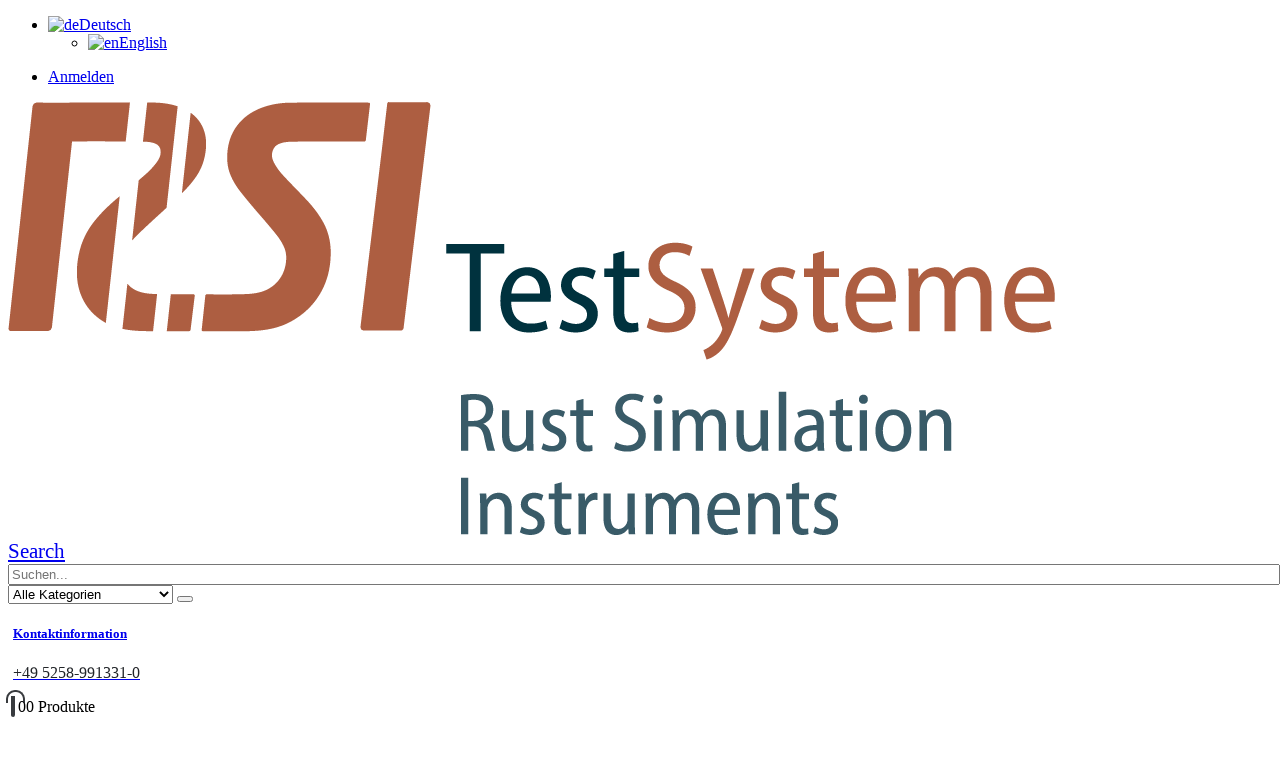

--- FILE ---
content_type: text/html; charset=UTF-8
request_url: https://korrosion24.de/produkt/nacl-im-25kg-eimer/
body_size: 30704
content:
	<!DOCTYPE html>
	<html  lang="de-DE" prefix="og: http://ogp.me/ns# fb: http://ogp.me/ns/fb#">
	<head>
		<meta http-equiv="X-UA-Compatible" content="IE=edge" />
		<meta http-equiv="Content-Type" content="text/html; charset=UTF-8" />
		<meta name="viewport" content="width=device-width, initial-scale=1, minimum-scale=1" />

		<link rel="profile" href="https://gmpg.org/xfn/11" />
		<link rel="pingback" href="https://korrosion24.de/xmlrpc.php" />
		<meta name='robots' content='index, follow, max-image-preview:large, max-snippet:-1, max-video-preview:-1' />
	<style>img:is([sizes="auto" i], [sizes^="auto," i]) { contain-intrinsic-size: 3000px 1500px }</style>
	<script>window._wca = window._wca || [];</script>

	<!-- This site is optimized with the Yoast SEO plugin v24.3 - https://yoast.com/wordpress/plugins/seo/ -->
	<title>NaCl im 25kg Eimer - Korrosion24</title>
	<link rel="canonical" href="https://korrosion24.de/produkt/nacl-im-25kg-eimer/" />
	<meta property="og:locale" content="de_DE" />
	<meta property="og:type" content="article" />
	<meta property="og:title" content="NaCl im 25kg Eimer - Korrosion24" />
	<meta property="og:description" content="HD-NaCl (Natriumchlorid - Salz)  Geeignet für ISO 9227 &amp; ASTM B117  höchste Reinheit (Pharmaqualität)  inkl. Analysezertifikat  inkl. Trockenmittelbeutel zur Erhaltung der Rieselfähigkeit" />
	<meta property="og:url" content="https://korrosion24.de/produkt/nacl-im-25kg-eimer/" />
	<meta property="og:site_name" content="Korrosion24" />
	<meta property="article:modified_time" content="2025-01-28T13:32:17+00:00" />
	<meta property="og:image" content="https://korrosion24.de/wp-content/uploads/2021/07/bild_2210_EimerUebersicht-1.png" />
	<meta property="og:image:width" content="1400" />
	<meta property="og:image:height" content="1050" />
	<meta property="og:image:type" content="image/png" />
	<meta name="twitter:card" content="summary_large_image" />
	<meta name="twitter:label1" content="Geschätzte Lesezeit" />
	<meta name="twitter:data1" content="1 Minute" />
	<script type="application/ld+json" class="yoast-schema-graph">{"@context":"https://schema.org","@graph":[{"@type":"WebPage","@id":"https://korrosion24.de/produkt/nacl-im-25kg-eimer/","url":"https://korrosion24.de/produkt/nacl-im-25kg-eimer/","name":"NaCl im 25kg Eimer - Korrosion24","isPartOf":{"@id":"https://korrosion24.de/#website"},"primaryImageOfPage":{"@id":"https://korrosion24.de/produkt/nacl-im-25kg-eimer/#primaryimage"},"image":{"@id":"https://korrosion24.de/produkt/nacl-im-25kg-eimer/#primaryimage"},"thumbnailUrl":"https://korrosion24.de/wp-content/uploads/2021/07/bild_2210_EimerUebersicht-1.png","datePublished":"2021-07-31T08:50:35+00:00","dateModified":"2025-01-28T13:32:17+00:00","breadcrumb":{"@id":"https://korrosion24.de/produkt/nacl-im-25kg-eimer/#breadcrumb"},"inLanguage":"de","potentialAction":[{"@type":"ReadAction","target":["https://korrosion24.de/produkt/nacl-im-25kg-eimer/"]}]},{"@type":"ImageObject","inLanguage":"de","@id":"https://korrosion24.de/produkt/nacl-im-25kg-eimer/#primaryimage","url":"https://korrosion24.de/wp-content/uploads/2021/07/bild_2210_EimerUebersicht-1.png","contentUrl":"https://korrosion24.de/wp-content/uploads/2021/07/bild_2210_EimerUebersicht-1.png","width":1400,"height":1050},{"@type":"BreadcrumbList","@id":"https://korrosion24.de/produkt/nacl-im-25kg-eimer/#breadcrumb","itemListElement":[{"@type":"ListItem","position":1,"name":"Startseite","item":"https://korrosion24.de/"},{"@type":"ListItem","position":2,"name":"Shop","item":"https://korrosion24.de/shop/"},{"@type":"ListItem","position":3,"name":"NaCl im 25kg Eimer"}]},{"@type":"WebSite","@id":"https://korrosion24.de/#website","url":"https://korrosion24.de/","name":"Korrosion24.de","description":"Hilfsmittel und Verbrauchsmaterialien für alle wichtigen Korrosionsprüfnormen","publisher":{"@id":"https://korrosion24.de/#organization"},"potentialAction":[{"@type":"SearchAction","target":{"@type":"EntryPoint","urlTemplate":"https://korrosion24.de/?s={search_term_string}"},"query-input":{"@type":"PropertyValueSpecification","valueRequired":true,"valueName":"search_term_string"}}],"inLanguage":"de"},{"@type":"Organization","@id":"https://korrosion24.de/#organization","name":"RSI Testsysteme GmbH & Co. KG","url":"https://korrosion24.de/","logo":{"@type":"ImageObject","inLanguage":"de","@id":"https://korrosion24.de/#/schema/logo/image/","url":"https://korrosion24.de/wp-content/uploads/2021/07/Favicon.png","contentUrl":"https://korrosion24.de/wp-content/uploads/2021/07/Favicon.png","width":512,"height":512,"caption":"RSI Testsysteme GmbH & Co. KG"},"image":{"@id":"https://korrosion24.de/#/schema/logo/image/"}}]}</script>
	<!-- / Yoast SEO plugin. -->


		<link rel="shortcut icon" href="//korrosion24.de/wp-content/uploads/2021/07/Favicon.png" type="image/x-icon" />
				<link rel="apple-touch-icon" href="//korrosion24.de/wp-content/uploads/2021/07/Favicon.png" />
				<link rel="apple-touch-icon" sizes="120x120" href="//korrosion24.de/wp-content/uploads/2021/07/Favicon.png" />
				<link rel="apple-touch-icon" sizes="76x76" href="//korrosion24.de/wp-content/uploads/2021/07/Favicon.png" />
				<link rel="apple-touch-icon" sizes="152x152" href="//korrosion24.de/wp-content/uploads/2021/07/Favicon.png" />
		<link rel='stylesheet' id='porto-sp-attr-table-css' href='https://korrosion24.de/wp-content/plugins/porto-functionality/shortcodes//assets/cp-attribute-table/attribute-table.css?ver=3.1.9' media='all' />
<style id='wp-block-library-inline-css'>
:root{--wp-admin-theme-color:#007cba;--wp-admin-theme-color--rgb:0,124,186;--wp-admin-theme-color-darker-10:#006ba1;--wp-admin-theme-color-darker-10--rgb:0,107,161;--wp-admin-theme-color-darker-20:#005a87;--wp-admin-theme-color-darker-20--rgb:0,90,135;--wp-admin-border-width-focus:2px;--wp-block-synced-color:#7a00df;--wp-block-synced-color--rgb:122,0,223;--wp-bound-block-color:var(--wp-block-synced-color)}@media (min-resolution:192dpi){:root{--wp-admin-border-width-focus:1.5px}}.wp-element-button{cursor:pointer}:root{--wp--preset--font-size--normal:16px;--wp--preset--font-size--huge:42px}:root .has-very-light-gray-background-color{background-color:#eee}:root .has-very-dark-gray-background-color{background-color:#313131}:root .has-very-light-gray-color{color:#eee}:root .has-very-dark-gray-color{color:#313131}:root .has-vivid-green-cyan-to-vivid-cyan-blue-gradient-background{background:linear-gradient(135deg,#00d084,#0693e3)}:root .has-purple-crush-gradient-background{background:linear-gradient(135deg,#34e2e4,#4721fb 50%,#ab1dfe)}:root .has-hazy-dawn-gradient-background{background:linear-gradient(135deg,#faaca8,#dad0ec)}:root .has-subdued-olive-gradient-background{background:linear-gradient(135deg,#fafae1,#67a671)}:root .has-atomic-cream-gradient-background{background:linear-gradient(135deg,#fdd79a,#004a59)}:root .has-nightshade-gradient-background{background:linear-gradient(135deg,#330968,#31cdcf)}:root .has-midnight-gradient-background{background:linear-gradient(135deg,#020381,#2874fc)}.has-regular-font-size{font-size:1em}.has-larger-font-size{font-size:2.625em}.has-normal-font-size{font-size:var(--wp--preset--font-size--normal)}.has-huge-font-size{font-size:var(--wp--preset--font-size--huge)}.has-text-align-center{text-align:center}.has-text-align-left{text-align:left}.has-text-align-right{text-align:right}#end-resizable-editor-section{display:none}.aligncenter{clear:both}.items-justified-left{justify-content:flex-start}.items-justified-center{justify-content:center}.items-justified-right{justify-content:flex-end}.items-justified-space-between{justify-content:space-between}.screen-reader-text{border:0;clip:rect(1px,1px,1px,1px);clip-path:inset(50%);height:1px;margin:-1px;overflow:hidden;padding:0;position:absolute;width:1px;word-wrap:normal!important}.screen-reader-text:focus{background-color:#ddd;clip:auto!important;clip-path:none;color:#444;display:block;font-size:1em;height:auto;left:5px;line-height:normal;padding:15px 23px 14px;text-decoration:none;top:5px;width:auto;z-index:100000}html :where(.has-border-color){border-style:solid}html :where([style*=border-top-color]){border-top-style:solid}html :where([style*=border-right-color]){border-right-style:solid}html :where([style*=border-bottom-color]){border-bottom-style:solid}html :where([style*=border-left-color]){border-left-style:solid}html :where([style*=border-width]){border-style:solid}html :where([style*=border-top-width]){border-top-style:solid}html :where([style*=border-right-width]){border-right-style:solid}html :where([style*=border-bottom-width]){border-bottom-style:solid}html :where([style*=border-left-width]){border-left-style:solid}html :where(img[class*=wp-image-]){height:auto;max-width:100%}:where(figure){margin:0 0 1em}html :where(.is-position-sticky){--wp-admin--admin-bar--position-offset:var(--wp-admin--admin-bar--height,0px)}@media screen and (max-width:600px){html :where(.is-position-sticky){--wp-admin--admin-bar--position-offset:0px}}
</style>
<style id='classic-theme-styles-inline-css'>
/*! This file is auto-generated */
.wp-block-button__link{color:#fff;background-color:#32373c;border-radius:9999px;box-shadow:none;text-decoration:none;padding:calc(.667em + 2px) calc(1.333em + 2px);font-size:1.125em}.wp-block-file__button{background:#32373c;color:#fff;text-decoration:none}
</style>
<style id='global-styles-inline-css'>
:root{--wp--preset--aspect-ratio--square: 1;--wp--preset--aspect-ratio--4-3: 4/3;--wp--preset--aspect-ratio--3-4: 3/4;--wp--preset--aspect-ratio--3-2: 3/2;--wp--preset--aspect-ratio--2-3: 2/3;--wp--preset--aspect-ratio--16-9: 16/9;--wp--preset--aspect-ratio--9-16: 9/16;--wp--preset--color--black: #000000;--wp--preset--color--cyan-bluish-gray: #abb8c3;--wp--preset--color--white: #ffffff;--wp--preset--color--pale-pink: #f78da7;--wp--preset--color--vivid-red: #cf2e2e;--wp--preset--color--luminous-vivid-orange: #ff6900;--wp--preset--color--luminous-vivid-amber: #fcb900;--wp--preset--color--light-green-cyan: #7bdcb5;--wp--preset--color--vivid-green-cyan: #00d084;--wp--preset--color--pale-cyan-blue: #8ed1fc;--wp--preset--color--vivid-cyan-blue: #0693e3;--wp--preset--color--vivid-purple: #9b51e0;--wp--preset--color--primary: #ae5c40;--wp--preset--color--secondary: #ff7272;--wp--preset--color--tertiary: #2baab1;--wp--preset--color--quaternary: #383f48;--wp--preset--color--dark: #222529;--wp--preset--color--light: #ffffff;--wp--preset--gradient--vivid-cyan-blue-to-vivid-purple: linear-gradient(135deg,rgba(6,147,227,1) 0%,rgb(155,81,224) 100%);--wp--preset--gradient--light-green-cyan-to-vivid-green-cyan: linear-gradient(135deg,rgb(122,220,180) 0%,rgb(0,208,130) 100%);--wp--preset--gradient--luminous-vivid-amber-to-luminous-vivid-orange: linear-gradient(135deg,rgba(252,185,0,1) 0%,rgba(255,105,0,1) 100%);--wp--preset--gradient--luminous-vivid-orange-to-vivid-red: linear-gradient(135deg,rgba(255,105,0,1) 0%,rgb(207,46,46) 100%);--wp--preset--gradient--very-light-gray-to-cyan-bluish-gray: linear-gradient(135deg,rgb(238,238,238) 0%,rgb(169,184,195) 100%);--wp--preset--gradient--cool-to-warm-spectrum: linear-gradient(135deg,rgb(74,234,220) 0%,rgb(151,120,209) 20%,rgb(207,42,186) 40%,rgb(238,44,130) 60%,rgb(251,105,98) 80%,rgb(254,248,76) 100%);--wp--preset--gradient--blush-light-purple: linear-gradient(135deg,rgb(255,206,236) 0%,rgb(152,150,240) 100%);--wp--preset--gradient--blush-bordeaux: linear-gradient(135deg,rgb(254,205,165) 0%,rgb(254,45,45) 50%,rgb(107,0,62) 100%);--wp--preset--gradient--luminous-dusk: linear-gradient(135deg,rgb(255,203,112) 0%,rgb(199,81,192) 50%,rgb(65,88,208) 100%);--wp--preset--gradient--pale-ocean: linear-gradient(135deg,rgb(255,245,203) 0%,rgb(182,227,212) 50%,rgb(51,167,181) 100%);--wp--preset--gradient--electric-grass: linear-gradient(135deg,rgb(202,248,128) 0%,rgb(113,206,126) 100%);--wp--preset--gradient--midnight: linear-gradient(135deg,rgb(2,3,129) 0%,rgb(40,116,252) 100%);--wp--preset--font-size--small: 13px;--wp--preset--font-size--medium: 20px;--wp--preset--font-size--large: 36px;--wp--preset--font-size--x-large: 42px;--wp--preset--font-family--inter: "Inter", sans-serif;--wp--preset--font-family--cardo: Cardo;--wp--preset--spacing--20: 0.44rem;--wp--preset--spacing--30: 0.67rem;--wp--preset--spacing--40: 1rem;--wp--preset--spacing--50: 1.5rem;--wp--preset--spacing--60: 2.25rem;--wp--preset--spacing--70: 3.38rem;--wp--preset--spacing--80: 5.06rem;--wp--preset--shadow--natural: 6px 6px 9px rgba(0, 0, 0, 0.2);--wp--preset--shadow--deep: 12px 12px 50px rgba(0, 0, 0, 0.4);--wp--preset--shadow--sharp: 6px 6px 0px rgba(0, 0, 0, 0.2);--wp--preset--shadow--outlined: 6px 6px 0px -3px rgba(255, 255, 255, 1), 6px 6px rgba(0, 0, 0, 1);--wp--preset--shadow--crisp: 6px 6px 0px rgba(0, 0, 0, 1);}:where(.is-layout-flex){gap: 0.5em;}:where(.is-layout-grid){gap: 0.5em;}body .is-layout-flex{display: flex;}.is-layout-flex{flex-wrap: wrap;align-items: center;}.is-layout-flex > :is(*, div){margin: 0;}body .is-layout-grid{display: grid;}.is-layout-grid > :is(*, div){margin: 0;}:where(.wp-block-columns.is-layout-flex){gap: 2em;}:where(.wp-block-columns.is-layout-grid){gap: 2em;}:where(.wp-block-post-template.is-layout-flex){gap: 1.25em;}:where(.wp-block-post-template.is-layout-grid){gap: 1.25em;}.has-black-color{color: var(--wp--preset--color--black) !important;}.has-cyan-bluish-gray-color{color: var(--wp--preset--color--cyan-bluish-gray) !important;}.has-white-color{color: var(--wp--preset--color--white) !important;}.has-pale-pink-color{color: var(--wp--preset--color--pale-pink) !important;}.has-vivid-red-color{color: var(--wp--preset--color--vivid-red) !important;}.has-luminous-vivid-orange-color{color: var(--wp--preset--color--luminous-vivid-orange) !important;}.has-luminous-vivid-amber-color{color: var(--wp--preset--color--luminous-vivid-amber) !important;}.has-light-green-cyan-color{color: var(--wp--preset--color--light-green-cyan) !important;}.has-vivid-green-cyan-color{color: var(--wp--preset--color--vivid-green-cyan) !important;}.has-pale-cyan-blue-color{color: var(--wp--preset--color--pale-cyan-blue) !important;}.has-vivid-cyan-blue-color{color: var(--wp--preset--color--vivid-cyan-blue) !important;}.has-vivid-purple-color{color: var(--wp--preset--color--vivid-purple) !important;}.has-black-background-color{background-color: var(--wp--preset--color--black) !important;}.has-cyan-bluish-gray-background-color{background-color: var(--wp--preset--color--cyan-bluish-gray) !important;}.has-white-background-color{background-color: var(--wp--preset--color--white) !important;}.has-pale-pink-background-color{background-color: var(--wp--preset--color--pale-pink) !important;}.has-vivid-red-background-color{background-color: var(--wp--preset--color--vivid-red) !important;}.has-luminous-vivid-orange-background-color{background-color: var(--wp--preset--color--luminous-vivid-orange) !important;}.has-luminous-vivid-amber-background-color{background-color: var(--wp--preset--color--luminous-vivid-amber) !important;}.has-light-green-cyan-background-color{background-color: var(--wp--preset--color--light-green-cyan) !important;}.has-vivid-green-cyan-background-color{background-color: var(--wp--preset--color--vivid-green-cyan) !important;}.has-pale-cyan-blue-background-color{background-color: var(--wp--preset--color--pale-cyan-blue) !important;}.has-vivid-cyan-blue-background-color{background-color: var(--wp--preset--color--vivid-cyan-blue) !important;}.has-vivid-purple-background-color{background-color: var(--wp--preset--color--vivid-purple) !important;}.has-black-border-color{border-color: var(--wp--preset--color--black) !important;}.has-cyan-bluish-gray-border-color{border-color: var(--wp--preset--color--cyan-bluish-gray) !important;}.has-white-border-color{border-color: var(--wp--preset--color--white) !important;}.has-pale-pink-border-color{border-color: var(--wp--preset--color--pale-pink) !important;}.has-vivid-red-border-color{border-color: var(--wp--preset--color--vivid-red) !important;}.has-luminous-vivid-orange-border-color{border-color: var(--wp--preset--color--luminous-vivid-orange) !important;}.has-luminous-vivid-amber-border-color{border-color: var(--wp--preset--color--luminous-vivid-amber) !important;}.has-light-green-cyan-border-color{border-color: var(--wp--preset--color--light-green-cyan) !important;}.has-vivid-green-cyan-border-color{border-color: var(--wp--preset--color--vivid-green-cyan) !important;}.has-pale-cyan-blue-border-color{border-color: var(--wp--preset--color--pale-cyan-blue) !important;}.has-vivid-cyan-blue-border-color{border-color: var(--wp--preset--color--vivid-cyan-blue) !important;}.has-vivid-purple-border-color{border-color: var(--wp--preset--color--vivid-purple) !important;}.has-vivid-cyan-blue-to-vivid-purple-gradient-background{background: var(--wp--preset--gradient--vivid-cyan-blue-to-vivid-purple) !important;}.has-light-green-cyan-to-vivid-green-cyan-gradient-background{background: var(--wp--preset--gradient--light-green-cyan-to-vivid-green-cyan) !important;}.has-luminous-vivid-amber-to-luminous-vivid-orange-gradient-background{background: var(--wp--preset--gradient--luminous-vivid-amber-to-luminous-vivid-orange) !important;}.has-luminous-vivid-orange-to-vivid-red-gradient-background{background: var(--wp--preset--gradient--luminous-vivid-orange-to-vivid-red) !important;}.has-very-light-gray-to-cyan-bluish-gray-gradient-background{background: var(--wp--preset--gradient--very-light-gray-to-cyan-bluish-gray) !important;}.has-cool-to-warm-spectrum-gradient-background{background: var(--wp--preset--gradient--cool-to-warm-spectrum) !important;}.has-blush-light-purple-gradient-background{background: var(--wp--preset--gradient--blush-light-purple) !important;}.has-blush-bordeaux-gradient-background{background: var(--wp--preset--gradient--blush-bordeaux) !important;}.has-luminous-dusk-gradient-background{background: var(--wp--preset--gradient--luminous-dusk) !important;}.has-pale-ocean-gradient-background{background: var(--wp--preset--gradient--pale-ocean) !important;}.has-electric-grass-gradient-background{background: var(--wp--preset--gradient--electric-grass) !important;}.has-midnight-gradient-background{background: var(--wp--preset--gradient--midnight) !important;}.has-small-font-size{font-size: var(--wp--preset--font-size--small) !important;}.has-medium-font-size{font-size: var(--wp--preset--font-size--medium) !important;}.has-large-font-size{font-size: var(--wp--preset--font-size--large) !important;}.has-x-large-font-size{font-size: var(--wp--preset--font-size--x-large) !important;}
</style>
<link rel='stylesheet' id='tier-pricing-table-front-css-css' href='https://korrosion24.de/wp-content/plugins/tier-pricing-table/assets/frontend/main.css?ver=4.1.0' media='all' />
<link rel='stylesheet' id='photoswipe-css' href='https://korrosion24.de/wp-content/plugins/woocommerce/assets/css/photoswipe/photoswipe.min.css?ver=9.6.3' media='all' />
<link rel='stylesheet' id='photoswipe-default-skin-css' href='https://korrosion24.de/wp-content/plugins/woocommerce/assets/css/photoswipe/default-skin/default-skin.min.css?ver=9.6.3' media='all' />
<style id='woocommerce-inline-inline-css'>
.woocommerce form .form-row .required { visibility: visible; }
</style>
<link rel='stylesheet' id='cmplz-general-css' href='https://korrosion24.de/wp-content/plugins/complianz-gdpr/assets/css/cookieblocker.min.css?ver=1738066554' media='all' />
<link rel='stylesheet' id='brands-styles-css' href='https://korrosion24.de/wp-content/plugins/woocommerce/assets/css/brands.css?ver=9.6.3' media='all' />
<link rel='stylesheet' id='woocommerce-gzd-layout-css' href='https://korrosion24.de/wp-content/plugins/woocommerce-germanized/build/static/layout-styles.css?ver=3.18.7' media='all' />
<style id='woocommerce-gzd-layout-inline-css'>
.woocommerce-checkout .shop_table { background-color: #eeeeee; } .product p.deposit-packaging-type { font-size: 1.25em !important; } p.woocommerce-shipping-destination { display: none; }
                .wc-gzd-nutri-score-value-a {
                    background: url(https://korrosion24.de/wp-content/plugins/woocommerce-germanized/assets/images/nutri-score-a.svg) no-repeat;
                }
                .wc-gzd-nutri-score-value-b {
                    background: url(https://korrosion24.de/wp-content/plugins/woocommerce-germanized/assets/images/nutri-score-b.svg) no-repeat;
                }
                .wc-gzd-nutri-score-value-c {
                    background: url(https://korrosion24.de/wp-content/plugins/woocommerce-germanized/assets/images/nutri-score-c.svg) no-repeat;
                }
                .wc-gzd-nutri-score-value-d {
                    background: url(https://korrosion24.de/wp-content/plugins/woocommerce-germanized/assets/images/nutri-score-d.svg) no-repeat;
                }
                .wc-gzd-nutri-score-value-e {
                    background: url(https://korrosion24.de/wp-content/plugins/woocommerce-germanized/assets/images/nutri-score-e.svg) no-repeat;
                }
            
</style>
<link rel='stylesheet' id='porto-css-vars-css' href='https://korrosion24.de/wp-content/uploads/porto_styles/theme_css_vars.css?ver=6.9.5' media='all' />
<link rel='stylesheet' id='js_composer_front-css' href='https://korrosion24.de/wp-content/plugins/js_composer/assets/css/js_composer.min.css?ver=6.13.0' media='all' />
<link rel='stylesheet' id='redux-custom-fonts-css-css' href='https://korrosion24.de/wp-content/uploads/redux/custom-fonts/fonts.css?ver=1687558635' media='all' />
<link rel='stylesheet' id='bootstrap-css' href='https://korrosion24.de/wp-content/uploads/porto_styles/bootstrap.css?ver=6.9.5' media='all' />
<link rel='stylesheet' id='porto-plugins-css' href='https://korrosion24.de/wp-content/themes/porto/css/plugins.css?ver=6.9.5' media='all' />
<link rel='stylesheet' id='porto-theme-css' href='https://korrosion24.de/wp-content/themes/porto/css/theme.css?ver=6.9.5' media='all' />
<link rel='stylesheet' id='porto-shortcodes-css' href='https://korrosion24.de/wp-content/uploads/porto_styles/shortcodes.css?ver=6.9.5' media='all' />
<link rel='stylesheet' id='porto-theme-shop-css' href='https://korrosion24.de/wp-content/themes/porto/css/theme_shop.css?ver=6.9.5' media='all' />
<link rel='stylesheet' id='porto-theme-wpb-css' href='https://korrosion24.de/wp-content/themes/porto/css/theme_wpb.css?ver=6.9.5' media='all' />
<link rel='stylesheet' id='porto-dynamic-style-css' href='https://korrosion24.de/wp-content/uploads/porto_styles/dynamic_style.css?ver=6.9.5' media='all' />
<link rel='stylesheet' id='porto-type-builder-css' href='https://korrosion24.de/wp-content/plugins/porto-functionality/builders/assets/type-builder.css?ver=3.1.9' media='all' />
<link rel='stylesheet' id='porto-account-login-style-css' href='https://korrosion24.de/wp-content/themes/porto/css/theme/shop/login-style/account-login.css?ver=6.9.5' media='all' />
<link rel='stylesheet' id='porto-sp-skeleton-css' href='https://korrosion24.de/wp-content/themes/porto/css/theme/shop/single-product/skeleton.css?ver=6.9.5' media='all' />
<link rel='stylesheet' id='porto-style-css' href='https://korrosion24.de/wp-content/themes/porto/style.css?ver=6.9.5' media='all' />
<style id='porto-style-inline-css'>
.side-header-narrow-bar-logo{max-width:130px}@media (min-width:992px){}.page-top ul.breadcrumb > li.home{display:inline-block}.page-top ul.breadcrumb > li.home a{position:relative;width:14px;text-indent:-9999px}.page-top ul.breadcrumb > li.home a:after{content:"\e883";font-family:'porto';float:left;text-indent:0}.product-images .img-thumbnail .inner,.product-images .img-thumbnail .inner img{-webkit-transform:none;transform:none}.sticky-product{position:fixed;top:0;left:0;width:100%;z-index:100;background-color:#fff;box-shadow:0 3px 5px rgba(0,0,0,0.08);padding:15px 0}.sticky-product.pos-bottom{top:auto;bottom:0;box-shadow:0 -3px 5px rgba(0,0,0,0.08)}.sticky-product .container{display:-ms-flexbox;display:flex;-ms-flex-align:center;align-items:center;-ms-flex-wrap:wrap;flex-wrap:wrap}.sticky-product .sticky-image{max-width:60px;margin-right:15px}.sticky-product .add-to-cart{-ms-flex:1;flex:1;text-align:right;margin-top:5px}.sticky-product .product-name{font-size:16px;font-weight:600;line-height:inherit;margin-bottom:0}.sticky-product .sticky-detail{line-height:1.5;display:-ms-flexbox;display:flex}.sticky-product .star-rating{margin:5px 15px;font-size:1em}.sticky-product .availability{padding-top:2px}.sticky-product .sticky-detail .price{font-family:Local-poppins-bold,Local-poppins-bold,sans-serif;font-weight:400;margin-bottom:0;font-size:1.3em;line-height:1.5}@media (max-width:992px){.sticky-product .container{padding-left:var(--porto-grid-gutter-width);padding-right:var(--porto-grid-gutter-width)}}@media (max-width:767px){.sticky-product{display:none}}#header.sticky-header .main-menu > li.menu-item > a,#header.sticky-header .main-menu > li.menu-custom-content a{color:#00323e}#header.sticky-header .main-menu > li.menu-item:hover > a,#header.sticky-header .main-menu > li.menu-item.active:hover > a,#header.sticky-header .main-menu > li.menu-custom-content:hover a{color:#ae5c40}.ls-80{letter-spacing:.08em}.ls-n-20{letter-spacing:-0.02em}.btn-modern{font-size:.8125rem;padding:1em 2.8em}.btn-flat{padding:0 !important;background:none !important;border:none !important;border-bottom:1px solid transparent !important;box-shadow:none !important;text-transform:uppercase;font-size:.75rem}#header .porto-sicon-box .porto-icon{margin-right:3px}#header .wishlist i,#header .my-account i{font-size:27px}#header .header-contact{display:-ms-inline-flexbox;display:inline-flex;-ms-flex-align:center;align-items:center;margin:0;padding:0;border-right:none}.porto-sicon-header{text-align:left}.porto-sicon-box{margin:0 5px}@media (min-width:992px){#header .searchform{border:none}#header .header-main .header-left{min-width:16%}#header .header-main .header-center,#header .searchform .text{flex:1}#header .header-main .searchform-popup,#header .header-main .searchform,#header .header-main .searchform-cats input{width:100%;box-shadow:none}}@media (max-width:575px){#header .header-contact{display:none}}#mini-cart .minicart-icon{width:25px;height:20px;border:2px solid #222529;border-radius:0 0 5px 5px;position:relative;opacity:.9;margin:6px 3px 0}#mini-cart .minicart-icon:before{content:'';position:absolute;border:2px solid;border-color:inherit;border-bottom:none;border-radius:10px 10px 0 0;left:50%;top:-8px;margin-left:-7.5px;width:15px;height:11px}.mobile-sidebar .sidebar-toggle{top:23%}.sticky-header a{color:#222529}#header .searchform-popup .search-toggle{font-size:21px}.mega-menu > li.menu-item > a > i,.mega-menu .menu-custom-block i:not(.tip-arrow){display:none}.sidebar-menu > li.menu-item > a{color:#555}.sidebar-menu > li.menu-item > a > i,.sidebar-menu > li.menu-custom-item a > i{color:#444;position:relative;top:1px}.sidebar-menu > li.menu-item.active > a{color:#fff}.sidebar-menu > li.menu-item.active{background:#00323e}.sidebar-menu > li.menu-item.active + li.menu-item > a{border-top:none}.sidebar-menu > li.menu-item.active > a > i,.sidebar-menu > li.menu-item:hover > a > i,.sidebar-menu > li.menu-custom-item:hover a > i{color:inherit}.sidebar-menu .menu-custom-block a:hover{padding-left:21px;padding-right:28px}.main-sidebar-menu .sidebar-menu > li.menu-item > a,.main-sidebar-menu .sidebar-menu .menu-custom-item a{text-transform:none}.widget_sidebar_menu{border-color:#e7e7e7}.widget_sidebar_menu .widget-title{padding:14px 28px;font-size:1em;line-height:18px;font-family:Poppins;color:#222529;letter-spacing:-0.025em;border-bottom:none}.sidebar-menu > li.menu-item > a,.sidebar-menu .menu-custom-block a{border-top-color:#e7e7e7;margin-left:16px;margin-right:18px;padding:14px 12px 14px 5px}#side-nav-panel .accordion-menu i,#side-nav-panel .menu-custom-block i{margin-right:10px;display:inline-block}@media (max-width:572px){.mobile-sidebar .sidebar-toggle{display:none}}.owl-carousel.nav-inside-left .owl-dots{left:5.5%;bottom:2rem}.home-banner-slider .owl-carousel .owl-dots .owl-dot span{color:#222529 !important;border-color:#222529}.sidebar-content .wysija-paragraph{position:relative}.sidebar-content .wysija-paragraph:before{content:"\e01f";font-family:'Simple-Line-Icons';position:absolute;left:16px;top:14px;line-height:20px;font-size:15px;color:#222529;z-index:1}.sidebar-content .widget_wysija .wysija-input{font-size:0.8125rem;padding-left:40px !important;border:none;box-shadow:none;border-radius:30px;height:3rem}.sidebar-content .widget_wysija .btn{width:auto;padding:.8em 2em;border-radius:0}.sidebar-content .testimonial.testimonial-style-4 blockquote p{line-height:inherit;font-size:0.8125rem;letter-spacing:.001em}.sidebar-content .testimonial blockquote:before{font-family:'Playfair Display';font-size:54px;color:#222529;font-weight:900;left:1rem}.sidebar-content .testimonial blockquote{padding:15px 15px 15px 52px}.sidebar-content .testimonial .testimonial-author{margin:16px 0 8px 16px}.sidebar-content .testimonial .testimonial-author strong{font-size:1rem}.sidebar-content .testimonial .testimonial-author span{font-weight:400}.sidebar-content .sidebar-testimonial .owl-dots{left:57px;bottom:0}.post-carousel .post-item .post-date{position:absolute;top:10px;left:20px;font-family:Poppins;background:#222529;letter-spacing:.05em;width:45px}.post-carousel .post-date .day{background:none;color:#fff;padding-bottom:0;font-size:1.125rem;line-height:1}.post-carousel .post-date .month{background:none;padding-bottom:8px;line-height:1;font-size:.7rem;text-transform:uppercase;opacity:.6;font-weight:400}.post-carousel .post-item .post-date ~ *{margin-left:0}.post-carousel .post-item .post-excerpt{font-size:.9286em}.post-carousel .owl-dots{text-align:left;padding-left:10px}.main-content,.left-sidebar,.right-sidebar{padding-top:0}ul.products li.product-col .product-image .inner:before{content:'';position:absolute;left:0;top:0;width:100%;height:100%;background:rgba(0,0,0,0.1);z-index:2;opacity:0;transition:opacity .2s}ul.products li.product-col:hover .product-image .inner:before{opacity:1}.product_list_widget .product-details a{color:#222529}ul.products li.product-col .add_to_cart_button,.add-links .add_to_cart_read_more,.add-links .add_to_cart_button{font-size:12px;font-weight:600}.top-icon .porto-sicon-header{margin-bottom:.75rem}.coupon-sale-text{transform:rotate(-2deg);letter-spacing:-0.02em;position:relative;font-weight:700}.coupon-sale-text b{display:inline-block;font-size:1.6em;padding:4px 8px}.coupon-sale-text i{font-style:normal;position:absolute;left:-2.25em;top:50%;transform:translateY(-50%) rotate(-90deg);font-size:.65em;opacity:.6;letter-spacing:0}.widget .widgettitle{font-size:1rem;letter-spacing:-0.02em}.sidebar-content .widget-title{font-size:0.9375rem;color:#222529}.woocommerce .add-request-quote-button.button,.woocommerce .add-request-quote-button-addons.button{border:none;margin:0 0.625rem 5px 5px;overflow:hidden;text-transform:uppercase;font-size:1em;font-weight:400;line-height:3rem;height:3rem !important;padding:0 2em}.tier-pricing-summary-table__total{font-size:1.3rem;line-height:1;font-weight:600;letter-spacing:-0.02em;color:#222529}.woocommerce.single-product .product .yith-ywraq-add-to-quote{margin-top:0}.newsletter-popup-form{max-width:740px;position:relative}#footer .footer-bottom{padding:0}.footer-left{display:none}#footer .footer-bottom .footer-right{text-align:left}.has-pb-edit{display:flex}.widget:first-child{margin-top:26px}
</style>
<link rel='stylesheet' id='styles-child-css' href='https://korrosion24.de/wp-content/themes/porto-child/style.css?ver=6.7.4' media='all' />
<script src="https://korrosion24.de/wp-includes/js/jquery/jquery.min.js?ver=3.7.1" id="jquery-core-js"></script>
<script src="https://korrosion24.de/wp-includes/js/jquery/jquery-migrate.min.js?ver=3.4.1" id="jquery-migrate-js"></script>
<script src="https://korrosion24.de/wp-includes/js/jquery/ui/core.min.js?ver=1.13.3" id="jquery-ui-core-js"></script>
<script src="https://korrosion24.de/wp-includes/js/jquery/ui/tooltip.min.js?ver=1.13.3" id="jquery-ui-tooltip-js"></script>
<script id="tier-pricing-table-front-js-js-extra">
var tieredPricingTable = {"product_type":"simple","load_table_nonce":"531b4de2bb","settings":{"display":"yes","position_hook":"woocommerce_after_single_product_summary","head_quantity_text":"Menge","head_price_text":"Preis","display_type":"table","selected_quantity_color":"#ae5c40","table_title":"","table_css_class":"","tooltip_size":"15","tooltip_border":"yes","show_discount_in_cart":"yes","summarize_variations":"no","tiered_price_at_catalog":"yes","tiered_price_at_product_page":"no","tiered_price_at_catalog_for_variable":"no","tiered_price_at_catalog_type":"lowest","lowest_prefix":"ab","show_discount_column":"yes","clickable_table_rows":"no","show_total_price":"no","head_discount_text":"Rabatt (%)"},"is_premium":"yes","currency_options":{"currency_symbol":"&euro;","decimal_separator":",","thousand_separator":".","decimals":2,"price_format":"%2$s&nbsp;%1$s","price_suffix":" <small class=\"woocommerce-price-suffix\">*<\/small>"}};
</script>
<script src="https://korrosion24.de/wp-content/plugins/tier-pricing-table/assets/frontend/product-tier-pricing-table.js?ver=4.1.0" id="tier-pricing-table-front-js-js"></script>
<script src="https://korrosion24.de/wp-content/plugins/woocommerce/assets/js/jquery-blockui/jquery.blockUI.min.js?ver=2.7.0-wc.9.6.3" id="jquery-blockui-js" data-wp-strategy="defer"></script>
<script id="wc-add-to-cart-js-extra">
var wc_add_to_cart_params = {"ajax_url":"\/wp-admin\/admin-ajax.php","wc_ajax_url":"\/?wc-ajax=%%endpoint%%","i18n_view_cart":"Warenkorb anzeigen","cart_url":"https:\/\/korrosion24.de\/warenkorb\/","is_cart":"","cart_redirect_after_add":"no"};
</script>
<script src="https://korrosion24.de/wp-content/plugins/woocommerce/assets/js/frontend/add-to-cart.min.js?ver=9.6.3" id="wc-add-to-cart-js" data-wp-strategy="defer"></script>
<script src="https://korrosion24.de/wp-content/plugins/woocommerce/assets/js/zoom/jquery.zoom.min.js?ver=1.7.21-wc.9.6.3" id="zoom-js" defer data-wp-strategy="defer"></script>
<script src="https://korrosion24.de/wp-content/plugins/woocommerce/assets/js/photoswipe/photoswipe.min.js?ver=4.1.1-wc.9.6.3" id="photoswipe-js" defer data-wp-strategy="defer"></script>
<script src="https://korrosion24.de/wp-content/plugins/woocommerce/assets/js/photoswipe/photoswipe-ui-default.min.js?ver=4.1.1-wc.9.6.3" id="photoswipe-ui-default-js" defer data-wp-strategy="defer"></script>
<script id="wc-single-product-js-extra">
var wc_single_product_params = {"i18n_required_rating_text":"Bitte w\u00e4hle eine Bewertung","i18n_product_gallery_trigger_text":"Bildergalerie im Vollbildmodus anzeigen","review_rating_required":"yes","flexslider":{"rtl":false,"animation":"slide","smoothHeight":true,"directionNav":false,"controlNav":"thumbnails","slideshow":false,"animationSpeed":500,"animationLoop":false,"allowOneSlide":false},"zoom_enabled":"1","zoom_options":[],"photoswipe_enabled":"1","photoswipe_options":{"shareEl":false,"closeOnScroll":false,"history":false,"hideAnimationDuration":0,"showAnimationDuration":0},"flexslider_enabled":"1"};
</script>
<script src="https://korrosion24.de/wp-content/plugins/woocommerce/assets/js/frontend/single-product.min.js?ver=9.6.3" id="wc-single-product-js" defer data-wp-strategy="defer"></script>
<script src="https://korrosion24.de/wp-content/plugins/woocommerce/assets/js/js-cookie/js.cookie.min.js?ver=2.1.4-wc.9.6.3" id="js-cookie-js" defer data-wp-strategy="defer"></script>
<script id="woocommerce-js-extra">
var woocommerce_params = {"ajax_url":"\/wp-admin\/admin-ajax.php","wc_ajax_url":"\/?wc-ajax=%%endpoint%%"};
</script>
<script src="https://korrosion24.de/wp-content/plugins/woocommerce/assets/js/frontend/woocommerce.min.js?ver=9.6.3" id="woocommerce-js" defer data-wp-strategy="defer"></script>
<script src="https://korrosion24.de/wp-content/plugins/js_composer/assets/js/vendors/woocommerce-add-to-cart.js?ver=6.13.0" id="vc_woocommerce-add-to-cart-js-js"></script>
<script type="text/plain" data-service="jetpack-statistics" data-category="statistics" data-cmplz-src="https://stats.wp.com/s-202604.js" id="woocommerce-analytics-js" defer data-wp-strategy="defer"></script>
<script id="wc-cart-fragments-js-extra">
var wc_cart_fragments_params = {"ajax_url":"\/wp-admin\/admin-ajax.php","wc_ajax_url":"\/?wc-ajax=%%endpoint%%","cart_hash_key":"wc_cart_hash_e0d29e1fc9b643d68c25d100bd4fb763","fragment_name":"wc_fragments_e0d29e1fc9b643d68c25d100bd4fb763","request_timeout":"5000"};
</script>
<script src="https://korrosion24.de/wp-content/plugins/woocommerce/assets/js/frontend/cart-fragments.min.js?ver=9.6.3" id="wc-cart-fragments-js" defer data-wp-strategy="defer"></script>
<script id="wc-gzd-unit-price-observer-queue-js-extra">
var wc_gzd_unit_price_observer_queue_params = {"ajax_url":"\/wp-admin\/admin-ajax.php","wc_ajax_url":"\/?wc-ajax=%%endpoint%%","refresh_unit_price_nonce":"ea3a027fb5"};
</script>
<script src="https://korrosion24.de/wp-content/plugins/woocommerce-germanized/build/static/unit-price-observer-queue.js?ver=3.18.7" id="wc-gzd-unit-price-observer-queue-js" defer data-wp-strategy="defer"></script>
<script src="https://korrosion24.de/wp-content/plugins/woocommerce/assets/js/accounting/accounting.min.js?ver=0.4.2" id="accounting-js"></script>
<script id="wc-gzd-unit-price-observer-js-extra">
var wc_gzd_unit_price_observer_params = {"wrapper":".product","price_selector":{"div.wc-block-components-product-price":{"is_total_price":false,"is_primary_selector":true,"quantity_selector":""}},"replace_price":"1","product_id":"20","price_decimal_sep":",","price_thousand_sep":".","qty_selector":"input.quantity, input.qty","refresh_on_load":""};
</script>
<script src="https://korrosion24.de/wp-content/plugins/woocommerce-germanized/build/static/unit-price-observer.js?ver=3.18.7" id="wc-gzd-unit-price-observer-js" defer data-wp-strategy="defer"></script>
<link rel="https://api.w.org/" href="https://korrosion24.de/wp-json/" /><link rel="alternate" title="JSON" type="application/json" href="https://korrosion24.de/wp-json/wp/v2/product/20" /><link rel='shortlink' href='https://korrosion24.de/?p=20' />
			<script>
				jQuery(document).ready(function ($) {
					if (document.tieredPriceTable) {
						setTimeout(function () {
							document.tieredPriceTable.init();
						}, 1000)
					}
				});
			</script>
				<style>img#wpstats{display:none}</style>
					<style>.cmplz-hidden {
					display: none !important;
				}</style>	<noscript><style>.woocommerce-product-gallery{ opacity: 1 !important; }</style></noscript>
	<meta name="generator" content="Powered by WPBakery Page Builder - drag and drop page builder for WordPress."/>
<style class='wp-fonts-local'>
@font-face{font-family:Inter;font-style:normal;font-weight:300 900;font-display:fallback;src:url('https://korrosion24.de/wp-content/plugins/woocommerce/assets/fonts/Inter-VariableFont_slnt,wght.woff2') format('woff2');font-stretch:normal;}
@font-face{font-family:Cardo;font-style:normal;font-weight:400;font-display:fallback;src:url('https://korrosion24.de/wp-content/plugins/woocommerce/assets/fonts/cardo_normal_400.woff2') format('woff2');}
</style>
<link rel="icon" href="https://korrosion24.de/wp-content/uploads/2021/07/cropped-Favicon-1-32x32.png" sizes="32x32" />
<link rel="icon" href="https://korrosion24.de/wp-content/uploads/2021/07/cropped-Favicon-1-192x192.png" sizes="192x192" />
<link rel="apple-touch-icon" href="https://korrosion24.de/wp-content/uploads/2021/07/cropped-Favicon-1-180x180.png" />
<meta name="msapplication-TileImage" content="https://korrosion24.de/wp-content/uploads/2021/07/cropped-Favicon-1-270x270.png" />
<noscript><style> .wpb_animate_when_almost_visible { opacity: 1; }</style></noscript>	</head>
	<body data-cmplz=1 class="product-template-default single single-product postid-20 wp-embed-responsive theme-porto woocommerce woocommerce-page woocommerce-uses-block-theme woocommerce-block-theme-has-button-styles woocommerce-no-js login-popup full blog-1 wpb-js-composer js-comp-ver-6.13.0 vc_responsive product type-product post-20 status-publish first instock product_cat-verbrauchsmaterial has-post-thumbnail taxable shipping-taxable purchasable product-type-simple has-product-safety-information">
	
	<div class="page-wrapper"><!-- page wrapper -->
		
											<!-- header wrapper -->
				<div class="header-wrapper">
										<header id="header" class="header-separate header-1 sticky-menu-header">
		<div class="header-top">
		<div class="container">
			<div class="header-left">
				<div class="switcher-wrap">			<ul class="view-switcher porto-view-switcher mega-menu show-arrow">
				<li class="menu-item has-sub narrow">
					<a class="nolink" href="#"><span class="flag"><img src="https://korrosion24.de/wp-content/plugins/polylang/flags/de.png" height="12" alt="de" width="18" /></span>Deutsch</a>
											<div class="popup">
							<div class="inner">
								<ul class="sub-menu">
									<li class="menu-item"><a href="https://korrosion24.de/en/home/"><span class="flag"><img src="https://korrosion24.de/wp-content/plugins/polylang/flags/gb.png" height="12" alt="en" width="18" /></span>English</a></li>								</ul>
							</div>
						</div>
									</li>
			</ul>
			</div>			</div>
			<div class="header-right">
				<ul class="top-links mega-menu show-arrow" id="menu-top-navigation"><li class="menu-item"><a class="porto-link-login" href="https://korrosion24.de/mein-konto/">Anmelden</a></li></ul>			</div>
		</div>
	</div>
	
	<div class="header-main">
		<div class="container header-row">
			<div class="header-left">
				<a class="mobile-toggle" href="#" aria-label="Mobile Menu"><i class="fas fa-bars"></i></a>		<div class="logo">
		<a href="https://korrosion24.de/" title="Korrosion24 - Hilfsmittel und Verbrauchsmaterialien für alle wichtigen Korrosionsprüfnormen"  rel="home">
		<img class="img-responsive standard-logo retina-logo" width="1047" height="433" src="//korrosion24.de/wp-content/uploads/2021/07/logo-rsi-claim.png" alt="Korrosion24" />	</a>
			</div>
					</div>
			<div class="header-center">
				<div class="searchform-popup"><a  class="search-toggle" aria-label="Search Toggle" href="#"><i class="fas fa-search"></i><span class="search-text">Search</span></a>	<form action="https://korrosion24.de/" method="get"
		class="searchform searchform-cats">
		<div class="searchform-fields">
			<span class="text"><input name="s" type="text" value="" placeholder="Suchen..." autocomplete="off" /></span>
							<input type="hidden" name="post_type" value="product"/>
				<select  name='product_cat' id='product_cat' class='cat'>
	<option value='0'>Alle Kategorien</option>
	<option class="level-0" value="pruefbleche">Prüfbleche</option>
	<option class="level-1" value="pruefblechsaetze">&nbsp;&nbsp;&nbsp;Prüfblechsätze</option>
	<option class="level-1" value="proben-abkleben">&nbsp;&nbsp;&nbsp;Proben abkleben</option>
	<option class="level-1" value="chemikalien">&nbsp;&nbsp;&nbsp;Chemikalien</option>
	<option class="level-0" value="verbrauchsmaterial">Verbrauchsmaterial</option>
	<option class="level-0" value="hilfsmittel">Hilfsmittel</option>
	<option class="level-1" value="niederschlag-messen">&nbsp;&nbsp;&nbsp;Niederschlag messen</option>
	<option class="level-1" value="salzloesung-anmischen">&nbsp;&nbsp;&nbsp;Salzlösung anmischen</option>
	<option class="level-1" value="ritzstichel">&nbsp;&nbsp;&nbsp;Ritzstichel</option>
	<option class="level-1" value="proben-aufhaengen">&nbsp;&nbsp;&nbsp;Proben aufhängen</option>
	<option class="level-0" value="geraeteuzbehoer">Gerätezubehör</option>
	<option class="level-1" value="pruefblechtraeger">&nbsp;&nbsp;&nbsp;Prüfblechträger</option>
	<option class="level-0" value="geraete">Geräte</option>
</select>
			<span class="button-wrap">
							<button class="btn btn-special" title="Search" type="submit"><i class="fas fa-search"></i></button>
						</span>
		</div>
				<div class="live-search-list"></div>
			</form>
	</div>			</div>
			<div class="header-right">
				<div class="header-minicart">
					<div class="header-contact"><div class="porto-block" data-id="3391"><style>.vc_custom_1687727758151{margin-top: 0px !important; padding: 0px !important;}.porto-sicon-box.wpb_custom_fb8773291914be301edad1e7d397d1e7 .porto-icon, .porto-sicon-box.wpb_custom_fb8773291914be301edad1e7d397d1e7 .porto-sicon-img{margin-top: 0px;margin-bottom: 0px;margin-left: 0px;}.wpb_custom_fb8773291914be301edad1e7d397d1e7 .porto-sicon-title{font-family:Local-poppins-regular;font-weight:400;font-size:11px;letter-spacing:0px;line-height:1.2;}.wpb_custom_fb8773291914be301edad1e7d397d1e7 .porto-sicon-header p{font-family:Local-poppins-bold;font-size:20px;line-height:.9;}</style><div class="vc_row wpb_row row top-row"><div class="vc_column_container col-md-12"><div class="wpb_wrapper vc_column-inner"><a class="porto-sicon-box-link" href="tel:+491749028846" title='Handynummer Korrosion24'><div class="porto-sicon-box  vc_custom_1687727758151 header_contact  wpb_custom_6237b29bc4a5c7728ac2ebd5a18a86c6 style_1 default-icon"><div class="porto-sicon-default"><div class="porto-just-icon-wrapper porto-icon none" style="color:#222529;font-size:29px;"><i class="porto-icon-phone-2"></i></div></div><div class="porto-sicon-header"><h5 class="porto-sicon-title" style="">Kontaktinformation</h5><p style="color:#222529;">+49 5258-991331-0</p></div> <!-- header --></div><!-- porto-sicon-box --></a></div></div></div>
</div><a href="https://korrosion24.de/mein-konto/" title="My Account" class="my-account  porto-link-login"><i class="porto-icon-user-2"></i></a></div>		<div id="mini-cart" class="mini-cart minicart-arrow-alt">
			<div class="cart-head">
			<span class="cart-icon"><i class="minicart-icon porto-icon-bag-2"></i><span class="cart-items">0</span></span><span class="cart-items-text">0 Produkte</span>			</div>
			<div class="cart-popup widget_shopping_cart">
				<div class="widget_shopping_cart_content">
									<div class="cart-loading"></div>
								</div>
			</div>
				</div>
						</div>

				
			</div>
		</div>
			</div>

	</header>

									</div>
				<!-- end header wrapper -->
			
			
					<section class="page-top page-header-6">
		<div class="container hide-title">
	<div class="row">
		<div class="col-lg-12 clearfix">
			<div class="pt-right d-none">
				<h1 class="page-title">NaCl im 25kg Eimer</h1>
							</div>
							<div class="breadcrumbs-wrap pt-left">
					<ul class="breadcrumb" itemscope itemtype="https://schema.org/BreadcrumbList"><li class="home" itemprop="itemListElement" itemscope itemtype="https://schema.org/ListItem"><a itemprop="item" href="https://korrosion24.de/" title="Go to Home Page"><span itemprop="name">Home</span></a><meta itemprop="position" content="1" /><i class="delimiter delimiter-2"></i></li><li itemprop="itemListElement" itemscope itemtype="https://schema.org/ListItem"><a itemprop="item" href="https://korrosion24.de/shop/"><span itemprop="name">Shop</span></a><meta itemprop="position" content="2" /><i class="delimiter delimiter-2"></i></li><li itemprop="itemListElement" itemscope itemtype="https://schema.org/ListItem"><a itemprop="item" href="https://korrosion24.de/produkt-kategorie/verbrauchsmaterial/"><span itemprop="name">Verbrauchsmaterial</span></a><meta itemprop="position" content="3" /><i class="delimiter delimiter-2"></i></li><li>NaCl im 25kg Eimer</li></ul>				</div>
								</div>
	</div>
</div>
	</section>
	
		<div id="main" class="column1 boxed"><!-- main -->

			<div class="container">
			<div class="row main-content-wrap">

			<!-- main content -->
			<div class="main-content col-lg-12">

			
	<div id="primary" class="content-area"><main id="content" class="site-main">

					
			<div class="woocommerce-notices-wrapper"></div>
<div id="product-20" class="product type-product post-20 status-publish instock product_cat-verbrauchsmaterial has-post-thumbnail taxable shipping-taxable purchasable product-type-simple has-product-safety-information product-layout-default skeleton-loading">
	<script type="text/template">"\r\n\t<div class=\"product-summary-wrap\">\r\n\t\t\t\t\t<div class=\"row\">\r\n\t\t\t\t<div class=\"summary-before col-md-5\">\r\n\t\t\t\t\t\t\t<div class=\"labels\"><\/div><div class=\"product-images images\">\r\n\t<div class=\"product-image-slider owl-carousel show-nav-hover has-ccols ccols-1\"><div class=\"img-thumbnail\"><div class=\"inner\"><img width=\"600\" height=\"450\" src=\"https:\/\/korrosion24.de\/wp-content\/uploads\/porto_placeholders\/100x75.jpg\" data-oi=\"https:\/\/korrosion24.de\/wp-content\/uploads\/2021\/07\/bild_2210_EimerUebersicht-1-600x450.png\" class=\"porto-lazyload woocommerce-main-image img-responsive\" alt=\"\" href=\"https:\/\/korrosion24.de\/wp-content\/uploads\/2021\/07\/bild_2210_EimerUebersicht-1.png\" title=\"bild_2210_Eimer\u00dcbersicht\" decoding=\"async\" fetchpriority=\"high\" srcset=\"https:\/\/korrosion24.de\/wp-content\/uploads\/porto_placeholders\/100x75.jpg 100w\" data-srcset=\"https:\/\/korrosion24.de\/wp-content\/uploads\/2021\/07\/bild_2210_EimerUebersicht-1-600x450.png 600w, https:\/\/korrosion24.de\/wp-content\/uploads\/2021\/07\/bild_2210_EimerUebersicht-1-463x348.png 463w, https:\/\/korrosion24.de\/wp-content\/uploads\/2021\/07\/bild_2210_EimerUebersicht-1-400x300.png 400w\" sizes=\"(max-width: 600px) 100vw, 600px\" \/><\/div><\/div><div class=\"img-thumbnail\"><div class=\"inner\"><img width=\"600\" height=\"450\" src=\"https:\/\/korrosion24.de\/wp-content\/uploads\/porto_placeholders\/100x75.jpg\" class=\"img-responsive owl-lazy\" alt=\"\" data-src=\"https:\/\/korrosion24.de\/wp-content\/uploads\/2021\/07\/bild_2210_025_Natriumchlorid-25Kg-1-600x450.png\" href=\"https:\/\/korrosion24.de\/wp-content\/uploads\/2021\/07\/bild_2210_025_Natriumchlorid-25Kg-1.png\" decoding=\"async\" srcset=\"https:\/\/korrosion24.de\/wp-content\/uploads\/2021\/07\/bild_2210_025_Natriumchlorid-25Kg-1-600x450.png 600w, https:\/\/korrosion24.de\/wp-content\/uploads\/2021\/07\/bild_2210_025_Natriumchlorid-25Kg-1-463x348.png 463w, https:\/\/korrosion24.de\/wp-content\/uploads\/2021\/07\/bild_2210_025_Natriumchlorid-25Kg-1-400x300.png 400w\" sizes=\"(max-width: 600px) 100vw, 600px\" \/><\/div><\/div><\/div><span class=\"zoom\" data-index=\"0\"><i class=\"porto-icon-plus\"><\/i><\/span><\/div>\r\n\r\n\n<div class=\"product-thumbnails thumbnails\">\r\n\t<div class=\"product-thumbs-slider owl-carousel has-ccols ccols-4\"><div class=\"img-thumbnail\"><img class=\"woocommerce-main-thumb img-responsive\" alt=\"bild_2210_Eimer\u00dcbersicht\" src=\"https:\/\/korrosion24.de\/wp-content\/uploads\/2021\/07\/bild_2210_EimerUebersicht-1-150x150.png\" \/><\/div><div class=\"img-thumbnail\"><img class=\"img-responsive\" alt=\"bild_2210_025_Natriumchlorid 25Kg\" src=\"https:\/\/korrosion24.de\/wp-content\/uploads\/2021\/07\/bild_2210_025_Natriumchlorid-25Kg-1-150x150.png\" \/><\/div><\/div><\/div>\r\n\t\t\t\t\t\t<\/div>\r\n\r\n\t\t\t<div class=\"summary entry-summary col-md-7\">\r\n\t\t\t\t\t\t\t<h2 class=\"product_title entry-title show-product-nav\">\r\n\t\tNaCl im 25kg Eimer\t<\/h2>\r\n<div class=\"product-nav\">\t\t<div class=\"product-prev\">\r\n\t\t\t<span class=\"product-link disabled\"><\/span>\r\n\t\t<\/div>\r\n\t\t\t\t<div class=\"product-next\">\r\n\t\t\t<a href=\"https:\/\/korrosion24.de\/produkt\/nacl-im-25kg-sack\/\">\r\n\t\t\t\t<span class=\"product-link\"><\/span>\r\n\t\t\t\t<span class=\"product-popup\">\r\n\t\t\t\t\t<span class=\"featured-box\">\r\n\t\t\t\t\t\t<span class=\"box-content\">\r\n\t\t\t\t\t\t\t<span class=\"product-image\">\r\n\t\t\t\t\t\t\t\t<span class=\"inner\">\r\n\t\t\t\t\t\t\t\t\t<img width=\"150\" height=\"150\" src=\"https:\/\/korrosion24.de\/wp-content\/themes\/porto\/images\/lazy.png\" data-oi=\"https:\/\/korrosion24.de\/wp-content\/uploads\/2021\/12\/Bild_2210_3_NaCl_Sack25kg-150x150.jpg\" class=\"porto-lazyload attachment-shop_thumbnail size-shop_thumbnail wp-post-image\" alt=\"\" decoding=\"async\" \/>\t\t\t\t\t\t\t\t<\/span>\r\n\t\t\t\t\t\t\t<\/span>\r\n\t\t\t\t\t\t\t<span class=\"product-details\">\r\n\t\t\t\t\t\t\t\t<span class=\"product-title\">NaCl im 25kg Sack<\/span>\r\n\t\t\t\t\t\t\t<\/span>\r\n\t\t\t\t\t\t<\/span>\r\n\t\t\t\t\t<\/span>\r\n\t\t\t\t<\/span>\r\n\t\t\t<\/a>\r\n\t\t<\/div>\r\n\t\t<\/div><p class=\"price\"><span data-tiered-price-wrapper><span class=\"woocommerce-Price-amount amount\"><bdi>64,50&nbsp;<span class=\"woocommerce-Price-currencySymbol\">&euro;<\/span><\/bdi><\/span> <small class=\"woocommerce-price-suffix\">*<\/small><\/span><\/p>\n\n\n<div class=\"legal-price-info\">\n\t<p class=\"wc-gzd-additional-info\">\n\t\t\t\t\t<span class=\"wc-gzd-additional-info tax-info\">exkl. 19 % MwSt.<\/span>\n\t\t\t\t\t<\/p>\n<\/div>\n\n\r\n<div class=\"description woocommerce-product-details__short-description\">\r\n\t<ul>\n<li>HD-NaCl (Natriumchlorid &#8211; Salz)<\/li>\n<li>Geeignet f\u00fcr ISO 9227 &amp; ASTM B117<\/li>\n<li>h\u00f6chste Reinheit (Pharmaqualit\u00e4t)<\/li>\n<li>inkl. Analysezertifikat<\/li>\n<li>inkl. Trockenmittelbeutel zur Erhaltung der Rieself\u00e4higkeit<\/li>\n<\/ul>\n<\/div>\r\n\n<div class=\"product_meta\">\r\n\r\n\t\n\r\n\t\r\n\t\t<span class=\"sku_wrapper\">SKU: <span class=\"sku\">2210.025<\/span><\/span>\r\n\r\n\t\r\n\t\r\n\t\r\n\t\r\n<\/div>\r\n\n\r\n\t<div class=\"clear\"><\/div>\n<div class=\"tier-pricing-summary-table tier-pricing-summary-table--hidden\" data-tier-pricing-table-summary>\n\t\t<div class=\"tier-pricing-summary-table__top\">\n\t\t<div><span data-tier-pricing-table-summary-product-qty><\/span>x<\/div>\n\t\t<div data-tier-pricing-table-summary-product-price><\/div>\n\t<\/div>\n\t<div class=\"tier-pricing-summary-table__bottom\">\n\t\t<div><b><span data-tier-pricing-table-summary-product-name><\/span><\/b><\/div>\n\t\t<div class=\"tier-pricing-summary-table__total\" data-tier-pricing-table-summary-total>\n\t\t<\/div>\n\t<\/div>\n<\/div>\n\n\r\n\t<form class=\"cart\" action=\"https:\/\/korrosion24.de\/produkt\/nacl-im-25kg-eimer\/\" method=\"post\" enctype='multipart\/form-data'>\r\n\t\t\r\n\t\t\t<div class=\"quantity buttons_added\">\r\n\t\t\t\t<button type=\"button\" value=\"-\" class=\"minus\">-<\/button>\r\n\t\t<input\r\n\t\t\ttype=\"number\"\r\n\t\t\tid=\"quantity_6973959bbb3c0\"\r\n\t\t\tclass=\"input-text qty text\"\r\n\t\t\tstep=\"1\"\r\n\t\t\tmin=\"1\"\r\n\t\t\tmax=\"\"\r\n\t\t\tname=\"quantity\"\r\n\t\t\tvalue=\"1\"\r\n\t\t\taria-label=\"Produktmenge\"\r\n\t\t\tsize=\"4\"\r\n\t\t\tplaceholder=\"\"\t\t\tinputmode=\"numeric\" \/>\r\n\t\t<button type=\"button\" value=\"+\" class=\"plus\">+<\/button>\r\n\t\t\t<\/div>\r\n\t\r\n\t\t<button type=\"submit\" name=\"add-to-cart\" value=\"20\" class=\"single_add_to_cart_button button alt\">In den Warenkorb<\/button>\r\n\r\n\t\t\t<\/form>\r\n\r\n\t\r\n<div class=\"product-share\"><div class=\"share-links\"><a href=\"https:\/\/www.facebook.com\/sharer.php?u=https:\/\/korrosion24.de\/produkt\/nacl-im-25kg-eimer\/\" target=\"_blank\"  rel=\"noopener noreferrer nofollow\" data-bs-tooltip data-bs-placement='bottom' title=\"Facebook\" class=\"share-facebook\">Facebook<\/a>\r\n\t\t<a href=\"https:\/\/twitter.com\/intent\/tweet?text=NaCl+im+25kg+Eimer&amp;url=https:\/\/korrosion24.de\/produkt\/nacl-im-25kg-eimer\/\" target=\"_blank\"  rel=\"noopener noreferrer nofollow\" data-bs-tooltip data-bs-placement='bottom' title=\"Twitter\" class=\"share-twitter\">Twitter<\/a>\r\n\t\t<a href=\"https:\/\/www.linkedin.com\/shareArticle?mini=true&amp;url=https:\/\/korrosion24.de\/produkt\/nacl-im-25kg-eimer\/&amp;title=NaCl+im+25kg+Eimer\" target=\"_blank\"  rel=\"noopener noreferrer nofollow\" data-bs-tooltip data-bs-placement='bottom' title=\"LinkedIn\" class=\"share-linkedin\">LinkedIn<\/a>\r\n\t\t<a href=\"https:\/\/plus.google.com\/share?url=https:\/\/korrosion24.de\/produkt\/nacl-im-25kg-eimer\/\" target=\"_blank\"  rel=\"noopener noreferrer nofollow\" data-bs-tooltip data-bs-placement='bottom' title=\"Google +\" class=\"share-googleplus\">Google +<\/a>\r\n\t\t<a href=\"mailto:?subject=NaCl+im+25kg+Eimer&amp;body=https:\/\/korrosion24.de\/produkt\/nacl-im-25kg-eimer\/\" target=\"_blank\"  rel=\"noopener noreferrer nofollow\" data-bs-tooltip data-bs-placement='bottom' title=\"Email\" class=\"share-email\">Email<\/a>\r\n\t<\/div><\/div>\t\t\t\t\t\t<\/div>\r\n\r\n\t\t\t\t\t<\/div><!-- .summary -->\r\n\t\t<\/div>\r\n\r\n\t\n\t<div class=\"clear\"><\/div>\n\t<div class=\"price-rules-table-wrapper\">\n\t\t\n\t\t\n\t\t<table class=\"shop_table price-rules-table \"\n\t\t\t   data-price-rules-table\n\t\t\t   data-product-id=\"20\"\n\t\t\t   data-price-rules=\"{&quot;4&quot;:&quot;59.50&quot;,&quot;10&quot;:&quot;54&quot;,&quot;40&quot;:&quot;49&quot;}\"\n\t\t\t   data-minimum=\"1\"\n\t\t\t   data-product-name=\"NaCl im 25kg Eimer\">\n\n\t\t\t\t\t\t\t<thead>\n\t\t\t\t<tr>\n\t\t\t\t\t<th>\n\t\t\t\t\t\t<span class=\"nobr\">Menge<\/span>\n\t\t\t\t\t<\/th>\n\t\t\t\t\t<th>\n\t\t\t\t\t\t<span class=\"nobr\">Preis<\/span>\n\t\t\t\t\t<\/th>\n\t\t\t\t\t\t\t\t\t<\/tr>\n\t\t\t\t<\/thead>\n\t\t\t\n\t\t\t<tbody>\n\t\t\t<tr data-price-rules-amount=\"1\"\n\t\t\t\tdata-price-rules-price=\"\n\t\t\t\t64.5\t\t\t\t\" data-price-rules-row>\n\t\t\t\t<td>\n\t\t\t\t\t\t\t\t\t\t\t<span>1 - 3<\/span>\n\t\t\t\t\t\t\t\t\t<\/td>\n\t\t\t\t<td>\n\t\t\t\t\t<span data-price-rules-formated-price>\n\t\t\t\t\t\t<span class=\"woocommerce-Price-amount amount\">64,50&nbsp;<span class=\"woocommerce-Price-currencySymbol\">&euro;<\/span><\/span>\t\t\t\t\t<\/span>\n\t\t\t\t<\/td>\n\t\t\t<\/tr>\n\n\t\t\t\n\t\t\t\t\t\t\t\t\t\t\t<tr data-price-rules-amount=\"4\"\n\t\t\t\t\tdata-price-rules-price=\"\n\t\t\t\t\t59.5\t\t\t\t\t\t\" data-price-rules-row>\n\t\t\t\t\t<td>\n\t\t\t\t\t\t<span>4 - 9<\/span>\n\t\t\t\t\t<\/td>\n\t\t\t\t\t<td>\n\t\t\t\t\t\t<span data-price-rules-formated-price>\n\t\t\t\t\t\t\t<span class=\"woocommerce-Price-amount amount\">59,50&nbsp;<span class=\"woocommerce-Price-currencySymbol\">&euro;<\/span><\/span>\t\t\t\t\t\t<\/span>\n\t\t\t\t\t<\/td>\n\t\t\t\t<\/tr>\n\n\t\t\t\t\n\t\t\t\t\t\t\t\t\t\t\t<tr data-price-rules-amount=\"10\"\n\t\t\t\t\tdata-price-rules-price=\"\n\t\t\t\t\t54\t\t\t\t\t\t\" data-price-rules-row>\n\t\t\t\t\t<td>\n\t\t\t\t\t\t<span>10 - 39<\/span>\n\t\t\t\t\t<\/td>\n\t\t\t\t\t<td>\n\t\t\t\t\t\t<span data-price-rules-formated-price>\n\t\t\t\t\t\t\t<span class=\"woocommerce-Price-amount amount\">54,00&nbsp;<span class=\"woocommerce-Price-currencySymbol\">&euro;<\/span><\/span>\t\t\t\t\t\t<\/span>\n\t\t\t\t\t<\/td>\n\t\t\t\t<\/tr>\n\n\t\t\t\t\n\t\t\t\t\t\t\t\t\t\t\t<tr data-price-rules-amount=\"40\"\n\t\t\t\t\tdata-price-rules-price=\"\n\t\t\t\t\t49\t\t\t\t\t\t\" data-price-rules-row>\n\t\t\t\t\t<td>\n\t\t\t\t\t\t<span>40+<\/span>\n\t\t\t\t\t<\/td>\n\t\t\t\t\t<td>\n\t\t\t\t\t\t<span data-price-rules-formated-price>\n\t\t\t\t\t\t\t<span class=\"woocommerce-Price-amount amount\">49,00&nbsp;<span class=\"woocommerce-Price-currencySymbol\">&euro;<\/span><\/span>\t\t\t\t\t\t<\/span>\n\t\t\t\t\t<\/td>\n\t\t\t\t<\/tr>\n\n\t\t\t\t\n\t\t\t\n\t\t\t<\/tbody>\n\t\t<\/table>\n\n\t\t\n\t<\/div>\n\n\t<style>\n\t\t\n\t\t.price-rule-active td {\n\t\t\tbackground-color: #ae5c40 !important;\n\t\t}\n\n\t\t.price-rules-table-wrapper {\n\t\t\t\t}\n\t<\/style>\n\r\n\t<div class=\"woocommerce-tabs woocommerce-tabs-v6ezi2lx resp-htabs\" id=\"product-tab\">\r\n\t\t\t<ul class=\"resp-tabs-list\" role=\"tablist\">\r\n\t\t\t\t\t\t\t<li class=\"description_tab\" id=\"tab-title-description\" role=\"tab\" aria-controls=\"tab-description\">\r\n\t\t\t\t\tBeschreibung\t\t\t\t<\/li>\r\n\t\t\t\t\t\t\t\t<li class=\"additional_information_tab\" id=\"tab-title-additional_information\" role=\"tab\" aria-controls=\"tab-additional_information\">\r\n\t\t\t\t\tZus\u00e4tzliche Informationen\t\t\t\t<\/li>\r\n\t\t\t\t\t\t\t\t<li class=\"product_safety_tab\" id=\"tab-title-product_safety\" role=\"tab\" aria-controls=\"tab-product_safety\">\r\n\t\t\t\t\tProduktsicherheit\t\t\t\t<\/li>\r\n\t\t\t\t\r\n\t\t<\/ul>\r\n\t\t<div class=\"resp-tabs-container\">\r\n\t\t\t\r\n\t\t\t\t<div class=\"tab-content\" id=\"tab-description\">\r\n\t\t\t\t\t\n\t<h2>Beschreibung<\/h2>\n\n<ul>\n<li>HD-NaCl (Natriumchlorid &#8211; Salz)<\/li>\n<li>Geeignet f\u00fcr ISO 9227 &amp; ASTM B117<\/li>\n<li>h\u00f6chste Reinheit (Pharmaqualit\u00e4t)<\/li>\n<li>inkl. Analysezertifikat<\/li>\n<li>inkl. Trockenmittelbeutel zur Erhaltung der Rieself\u00e4higkeit<\/li>\n<\/ul>\n\t\t\t\t<\/div>\r\n\r\n\t\t\t\r\n\t\t\t\t<div class=\"tab-content\" id=\"tab-additional_information\">\r\n\t\t\t\t\t\n\t<h2>Zus\u00e4tzliche Informationen<\/h2>\n\n\t<table class=\"woocommerce-product-attributes shop_attributes table table-striped\">\r\n\t\t\t\t\t<tr class=\"woocommerce-product-attributes-item woocommerce-product-attributes-item--weight\">\r\n\t\t\t\t<th class=\"woocommerce-product-attributes-item__label\">Gewicht<\/th>\r\n\t\t\t\t<td class=\"woocommerce-product-attributes-item__value\">25 kg<\/td>\r\n\t\t\t<\/tr>\r\n\t\t\t<\/table>\r\n\r\n\t\t\t\t<\/div>\r\n\r\n\t\t\t\r\n\t\t\t\t<div class=\"tab-content\" id=\"tab-product_safety\">\r\n\t\t\t\t\t\n\t\t\t<h2 class=\"wc-gzd-product-safety-heading wc-tab\">Produktsicherheit<\/h2>\n\t\n\t\n\t\t\t<h3 class=\"wc-gzd-product-manufacturer-heading\">Herstellerinformationen<\/h3>\n\t\n\t<div class=\"manufacturer wc-gzd-additional-info\">\n\t\t<p class=\"wc-gzd-manufacturer-address\">RSI Testsyteme GmbH &amp; Co. KG\r<br \/>Ferdinand-Henze-Stra\u00dfe 3\r<br \/>D-33154 Salzkotten\r<br \/>\r<br \/>Telefon: +49 5258-991331-0\r<br \/>E-Mail: <a href=\"mailto:info@rsi-testsysteme.de\">info@rsi-testsysteme.de<\/a><\/p>\t<\/div>\n\n\n\t\t\t\t<\/div>\r\n\r\n\t\t\t\t\t<\/div>\r\n\r\n\t\t\r\n\t\t<script>\r\n\t\t\t( function() {\r\n\t\t\t\tvar porto_init_desc_tab = function() {\r\n\t\t\t\t\t( function( $ ) {\r\n\t\t\t\t\t\tvar $tabs = $('.woocommerce-tabs-v6ezi2lx');\r\n\r\n\t\t\t\t\t\tfunction init_tabs($tabs) {\r\n\t\t\t\t\t\t\t$tabs.easyResponsiveTabs({\r\n\t\t\t\t\t\t\t\ttype: 'default', \/\/Types: default, vertical, accordion\r\n\t\t\t\t\t\t\t\twidth: 'auto', \/\/auto or any width like 600px\r\n\t\t\t\t\t\t\t\tfit: true,   \/\/ 100% fit in a container\r\n\t\t\t\t\t\t\t\tactivate: function(event) { \/\/ Callback function if tab is switched\r\n\t\t\t\t\t\t\t\t}\r\n\t\t\t\t\t\t\t});\r\n\t\t\t\t\t\t}\r\n\t\t\t\t\t\tif (!$.fn.easyResponsiveTabs) {\r\n\t\t\t\t\t\t\tvar js_src = \"https:\/\/korrosion24.de\/wp-content\/themes\/porto\/js\/libs\/easy-responsive-tabs.min.js\";\r\n\t\t\t\t\t\t\tif (!$('script[src=\"' + js_src + '\"]').length) {\r\n\t\t\t\t\t\t\t\tvar js = document.createElement('script');\r\n\t\t\t\t\t\t\t\t$(js).appendTo('body').on('load', function() {\r\n\t\t\t\t\t\t\t\t\tinit_tabs($tabs);\r\n\t\t\t\t\t\t\t\t}).attr('src', js_src);\r\n\t\t\t\t\t\t\t}\r\n\t\t\t\t\t\t} else {\r\n\t\t\t\t\t\t\tinit_tabs($tabs);\r\n\t\t\t\t\t\t}\r\n\r\n\t\t\t\t\t\tvar $review_content = $tabs.find('#tab-reviews'),\r\n\t\t\t\t\t\t\t$review_title1 = $tabs.find('h2[aria-controls=tab_item-0]'),\r\n\t\t\t\t\t\t\t$review_title2 = $tabs.find('li[aria-controls=tab_item-0]');\r\n\r\n\t\t\t\t\t\tfunction goReviewTab(target) {\r\n\t\t\t\t\t\t\tvar recalc_pos = false;\r\n\t\t\t\t\t\t\tif ($review_content.length && $review_content.css('display') == 'none') {\r\n\t\t\t\t\t\t\t\trecalc_pos = true;\r\n\t\t\t\t\t\t\t\tif ($review_title1.length && $review_title1.css('display') != 'none')\r\n\t\t\t\t\t\t\t\t\t$review_title1.click();\r\n\t\t\t\t\t\t\t\telse if ($review_title2.length && $review_title2.closest('ul').css('display') != 'none')\r\n\t\t\t\t\t\t\t\t\t$review_title2.click();\r\n\t\t\t\t\t\t\t}\r\n\r\n\t\t\t\t\t\t\tvar delay = recalc_pos ? 400 : 0;\r\n\t\t\t\t\t\t\tsetTimeout(function() {\r\n\t\t\t\t\t\t\t\t$('html, body').stop().animate({\r\n\t\t\t\t\t\t\t\t\tscrollTop: target.offset().top - theme.StickyHeader.sticky_height - theme.adminBarHeight() - 14\r\n\t\t\t\t\t\t\t\t}, 600, 'easeOutQuad');\r\n\t\t\t\t\t\t\t}, delay);\r\n\t\t\t\t\t\t}\r\n\r\n\t\t\t\t\t\tfunction goAccordionTab(target) {\r\n\t\t\t\t\t\t\tsetTimeout(function() {\r\n\t\t\t\t\t\t\t\tvar label = target.attr('aria-controls');\r\n\t\t\t\t\t\t\t\tvar $tab_content = $tabs.find('.resp-tab-content[aria-labelledby=\"' + label + '\"]');\r\n\t\t\t\t\t\t\t\tif ($tab_content.length && $tab_content.css('display') != 'none') {\r\n\t\t\t\t\t\t\t\t\tvar offset = target.offset().top - theme.StickyHeader.sticky_height - theme.adminBarHeight() - 14;\r\n\t\t\t\t\t\t\t\t\tif (offset < $(window).scrollTop())\r\n\t\t\t\t\t\t\t\t\t$('html, body').stop().animate({\r\n\t\t\t\t\t\t\t\t\t\tscrollTop: offset\r\n\t\t\t\t\t\t\t\t\t}, 600, 'easeOutQuad');\r\n\t\t\t\t\t\t\t\t}\r\n\t\t\t\t\t\t\t}, 500);\r\n\t\t\t\t\t\t}\r\n\r\n\t\t\t\t\t\t\t\t\t\t\t\t\/\/ go to reviews, write a review\r\n\t\t\t\t\t\t$('.woocommerce-review-link, .woocommerce-write-review-link').on('click', function(e) {\r\n\t\t\t\t\t\t\tvar target = $(this.hash);\r\n\t\t\t\t\t\t\tif (target.length) {\r\n\t\t\t\t\t\t\t\te.preventDefault();\r\n\r\n\t\t\t\t\t\t\t\tgoReviewTab(target);\r\n\r\n\t\t\t\t\t\t\t\treturn false;\r\n\t\t\t\t\t\t\t}\r\n\t\t\t\t\t\t});\r\n\t\t\t\t\t\t\/\/ Open review form if accessed via anchor\r\n\t\t\t\t\t\tif ( window.location.hash == '#review_form' || window.location.hash == '#reviews' || window.location.hash.indexOf('#comment-') != -1 ) {\r\n\t\t\t\t\t\t\tvar target = $(window.location.hash);\r\n\t\t\t\t\t\t\tif (target.length) {\r\n\t\t\t\t\t\t\t\tgoReviewTab(target);\r\n\t\t\t\t\t\t\t}\r\n\t\t\t\t\t\t}\r\n\t\t\t\t\t\t\r\n\t\t\t\t\t\t$tabs.find('h2.resp-accordion').on('click', function(e) {\r\n\t\t\t\t\t\t\tgoAccordionTab($(this));\r\n\t\t\t\t\t\t});\r\n\t\t\t\t\t} )( window.jQuery );\r\n\t\t\t\t};\r\n\r\n\t\t\t\tif ( window.theme && theme.isLoaded ) {\r\n\t\t\t\t\tporto_init_desc_tab();\r\n\t\t\t\t} else {\r\n\t\t\t\t\twindow.addEventListener( 'load', porto_init_desc_tab );\r\n\t\t\t\t}\r\n\t\t\t} )();\r\n\t\t<\/script>\r\n\t\t\t<\/div>\r\n\r\n\t\r\n\t<div class=\"upsells products\">\r\n\r\n\t\t<h2 class=\"slider-title\"><span class=\"inline-title\">Das k\u00f6nnte dir auch gefallen&nbsp;&hellip;<\/span><span class=\"line\"><\/span><\/h2>\r\n\r\n\t\t<div class=\"slider-wrapper\">\r\n\r\n\t\t\t<ul class=\"products products-container products-slider owl-carousel show-nav-title pcols-lg-4 pcols-md-3 pcols-xs-3 pcols-ls-2 pwidth-lg-4 pwidth-md-3 pwidth-xs-2 pwidth-ls-1\"\r\n\t\tdata-plugin-options=\"{&quot;themeConfig&quot;:true,&quot;lg&quot;:4,&quot;md&quot;:3,&quot;xs&quot;:3,&quot;ls&quot;:2,&quot;nav&quot;:true}\" data-product_layout=\"product-outimage_aq_onimage\">\r\n\r\n\t\t\t\t\r\n\t\t\t\t\t\r\n<li class=\"product-col product-outimage_aq_onimage product type-product post-2748 status-publish first instock product_cat-hilfsmittel product_cat-salzloesung-anmischen has-post-thumbnail taxable shipping-taxable purchasable product-type-simple has-product-safety-information\">\r\n<div class=\"product-inner\">\r\n\t\r\n\t<div class=\"product-image\">\r\n\r\n\t\t<a  href=\"https:\/\/korrosion24.de\/produkt\/salz-schaufel-15-liter\/\" aria-label=\"product\">\r\n\t\t\t<div class=\"inner\"><img width=\"300\" height=\"225\" src=\"https:\/\/korrosion24.de\/wp-content\/uploads\/porto_placeholders\/100x75.jpg\" data-oi=\"https:\/\/korrosion24.de\/wp-content\/uploads\/2021\/08\/Bild_730161_Sackschaufel_1.5Liter-1-300x225.png\" class=\"porto-lazyload  wp-post-image\" alt=\"\" decoding=\"async\" \/><\/div>\t\t<\/a>\r\n\t\t\t<div class=\"links-on-image\">\r\n\t\t\t<div class=\"add-links-wrap\">\r\n\t<div class=\"add-links clearfix\">\r\n\t\t<a href=\"?add-to-cart=2748\" data-quantity=\"1\" class=\"viewcart-style-3 button wp-element-button product_type_simple add_to_cart_button ajax_add_to_cart\" data-product_id=\"2748\" data-product_sku=\"730161\" aria-label=\"In den Warenkorb legen: \u201eSalz-Schaufel 1,5 Liter\u201c\" rel=\"nofollow\" data-success_message=\"\u201eSalz-Schaufel 1,5 Liter\u201c wurde deinem Warenkorb hinzugef\u00fcgt\">In den Warenkorb<\/a><div class=\"quickview\" data-id=\"2748\" title=\"Schnellansicht\">Schnellansicht<\/div>\t<\/div>\r\n\t<\/div>\r\n\t\t<\/div>\r\n\t\t\t<\/div>\r\n\r\n\t<div class=\"product-content\">\r\n\t\t<span class=\"category-list\"><a href=\"https:\/\/korrosion24.de\/produkt-kategorie\/hilfsmittel\/\" rel=\"tag\">Hilfsmittel<\/a>, <a href=\"https:\/\/korrosion24.de\/produkt-kategorie\/hilfsmittel\/salzloesung-anmischen\/\" rel=\"tag\">Salzl\u00f6sung anmischen<\/a><\/span>\r\n\t\t\t<a class=\"product-loop-title\"  href=\"https:\/\/korrosion24.de\/produkt\/salz-schaufel-15-liter\/\">\r\n\t<h3 class=\"woocommerce-loop-product__title\">Salz-Schaufel 1,5 Liter<\/h3>\t<\/a>\r\n\t\r\n\t\t\n\t<span class=\"price\"><span data-tiered-price-wrapper><span class=\"woocommerce-Price-amount amount\"><bdi>53,50&nbsp;<span class=\"woocommerce-Price-currencySymbol\">&euro;<\/span><\/bdi><\/span> <small class=\"woocommerce-price-suffix\">*<\/small><\/span><\/span>\n\n\n\n\r\n\t\t\n\n\n\t<\/div>\r\n<\/div>\r\n<\/li>\r\n\r\n\t\t\t\t\r\n\t\t\t\t\t\r\n<li class=\"product-col product-outimage_aq_onimage product type-product post-29 status-publish instock product_cat-hilfsmittel product_cat-salzloesung-anmischen has-post-thumbnail taxable shipping-taxable purchasable product-type-simple has-product-safety-information\">\r\n<div class=\"product-inner\">\r\n\t\r\n\t<div class=\"product-image\">\r\n\r\n\t\t<a  href=\"https:\/\/korrosion24.de\/produkt\/refraktometer\/\" aria-label=\"product\">\r\n\t\t\t<div class=\"inner\"><img width=\"300\" height=\"225\" src=\"https:\/\/korrosion24.de\/wp-content\/uploads\/porto_placeholders\/100x75.jpg\" data-oi=\"https:\/\/korrosion24.de\/wp-content\/uploads\/2021\/07\/bild_2850_Refraktometer-1-300x225.png\" class=\"porto-lazyload  wp-post-image\" alt=\"\" decoding=\"async\" \/><\/div>\t\t<\/a>\r\n\t\t\t<div class=\"links-on-image\">\r\n\t\t\t<div class=\"add-links-wrap\">\r\n\t<div class=\"add-links clearfix\">\r\n\t\t<a href=\"?add-to-cart=29\" data-quantity=\"1\" class=\"viewcart-style-3 button wp-element-button product_type_simple add_to_cart_button ajax_add_to_cart\" data-product_id=\"29\" data-product_sku=\"2850\" aria-label=\"In den Warenkorb legen: \u201eRefraktometer\u201c\" rel=\"nofollow\" data-success_message=\"\u201eRefraktometer\u201c wurde deinem Warenkorb hinzugef\u00fcgt\">In den Warenkorb<\/a><div class=\"quickview\" data-id=\"29\" title=\"Schnellansicht\">Schnellansicht<\/div>\t<\/div>\r\n\t<\/div>\r\n\t\t<\/div>\r\n\t\t\t<\/div>\r\n\r\n\t<div class=\"product-content\">\r\n\t\t<span class=\"category-list\"><a href=\"https:\/\/korrosion24.de\/produkt-kategorie\/hilfsmittel\/\" rel=\"tag\">Hilfsmittel<\/a>, <a href=\"https:\/\/korrosion24.de\/produkt-kategorie\/hilfsmittel\/salzloesung-anmischen\/\" rel=\"tag\">Salzl\u00f6sung anmischen<\/a><\/span>\r\n\t\t\t<a class=\"product-loop-title\"  href=\"https:\/\/korrosion24.de\/produkt\/refraktometer\/\">\r\n\t<h3 class=\"woocommerce-loop-product__title\">Refraktometer<\/h3>\t<\/a>\r\n\t\r\n\t\t\n\t<span class=\"price\"><span data-tiered-price-wrapper><span class=\"woocommerce-Price-amount amount\"><bdi>368,00&nbsp;<span class=\"woocommerce-Price-currencySymbol\">&euro;<\/span><\/bdi><\/span> <small class=\"woocommerce-price-suffix\">*<\/small><\/span><\/span>\n\n\n\n\r\n\t\t\n\n\n\t<\/div>\r\n<\/div>\r\n<\/li>\r\n\r\n\t\t\t\t\r\n\t\t\t\t\t\r\n<li class=\"product-col product-outimage_aq_onimage product type-product post-2817 status-publish instock product_cat-hilfsmittel product_cat-salzloesung-anmischen has-post-thumbnail taxable shipping-taxable purchasable product-type-simple has-product-safety-information\">\r\n<div class=\"product-inner\">\r\n\t\r\n\t<div class=\"product-image\">\r\n\r\n\t\t<a  href=\"https:\/\/korrosion24.de\/produkt\/ph-wert-messgeraet-mit-kalibrierzertifikat\/\" aria-label=\"product\">\r\n\t\t\t<div class=\"inner img-effect\"><img width=\"300\" height=\"225\" src=\"https:\/\/korrosion24.de\/wp-content\/uploads\/porto_placeholders\/100x75.jpg\" data-oi=\"https:\/\/korrosion24.de\/wp-content\/uploads\/2021\/09\/Bild_301290_1_phWertMessgeraet-300x225.png\" class=\"porto-lazyload  wp-post-image\" alt=\"\" decoding=\"async\" \/><img width=\"300\" height=\"225\" src=\"https:\/\/korrosion24.de\/wp-content\/uploads\/porto_placeholders\/100x75.jpg\" data-oi=\"https:\/\/korrosion24.de\/wp-content\/uploads\/2021\/09\/Bild_301290_3_phWertMessgeraet-300x225.png\" class=\"porto-lazyload hover-image\" alt=\"\" decoding=\"async\" \/><\/div>\t\t<\/a>\r\n\t\t\t<div class=\"links-on-image\">\r\n\t\t\t<div class=\"add-links-wrap\">\r\n\t<div class=\"add-links clearfix\">\r\n\t\t<a href=\"?add-to-cart=2817\" data-quantity=\"1\" class=\"viewcart-style-3 button wp-element-button product_type_simple add_to_cart_button ajax_add_to_cart\" data-product_id=\"2817\" data-product_sku=\"301290\" aria-label=\"In den Warenkorb legen: \u201epH-Wert Messger\u00e4t (mit Kalibrierzertifikat)\u201c\" rel=\"nofollow\" data-success_message=\"\u201epH-Wert Messger\u00e4t (mit Kalibrierzertifikat)\u201c wurde deinem Warenkorb hinzugef\u00fcgt\">In den Warenkorb<\/a><div class=\"quickview\" data-id=\"2817\" title=\"Schnellansicht\">Schnellansicht<\/div>\t<\/div>\r\n\t<\/div>\r\n\t\t<\/div>\r\n\t\t\t<\/div>\r\n\r\n\t<div class=\"product-content\">\r\n\t\t<span class=\"category-list\"><a href=\"https:\/\/korrosion24.de\/produkt-kategorie\/hilfsmittel\/\" rel=\"tag\">Hilfsmittel<\/a>, <a href=\"https:\/\/korrosion24.de\/produkt-kategorie\/hilfsmittel\/salzloesung-anmischen\/\" rel=\"tag\">Salzl\u00f6sung anmischen<\/a><\/span>\r\n\t\t\t<a class=\"product-loop-title\"  href=\"https:\/\/korrosion24.de\/produkt\/ph-wert-messgeraet-mit-kalibrierzertifikat\/\">\r\n\t<h3 class=\"woocommerce-loop-product__title\">pH-Wert Messger\u00e4t (mit Kalibrierzertifikat)<\/h3>\t<\/a>\r\n\t\r\n\t\t\n\t<span class=\"price\"><span data-tiered-price-wrapper><span class=\"woocommerce-Price-amount amount\"><bdi>296,00&nbsp;<span class=\"woocommerce-Price-currencySymbol\">&euro;<\/span><\/bdi><\/span> <small class=\"woocommerce-price-suffix\">*<\/small><\/span><\/span>\n\n\n\n\r\n\t\t\n\n\n\t<\/div>\r\n<\/div>\r\n<\/li>\r\n\r\n\t\t\t\t\r\n\t\t\t<\/ul>\r\n\t\t<\/div>\r\n\r\n\t<\/div>\r\n\r\n\t\r\n\r\n"</script>
</div><!-- #product-20 -->

	<div class="product type-product post-20 status-publish instock product_cat-verbrauchsmaterial has-post-thumbnail taxable shipping-taxable purchasable product-type-simple has-product-safety-information product-layout-default skeleton-body">
	<div class="row">
		<div class="summary-before col-md-5"></div>
		<div class="summary entry-summary col-md-7"></div>
			<div class="tab-content col-lg-12"></div>
	</div>
</div>


		
	</main></div>
	

</div><!-- end main content -->

<div class="sidebar-overlay"></div>

	</div>
	</div>

	<div class="related products">
		<div class="container">
							<h2 class="slider-title">Ähnliche Produkte</h2>
			
			<div class="slider-wrapper">

				<ul class="products products-container products-slider owl-carousel show-dots-title-right dots-style-1 pcols-lg-4 pcols-md-3 pcols-xs-3 pcols-ls-2 pwidth-lg-4 pwidth-md-3 pwidth-xs-2 pwidth-ls-1"
		data-plugin-options="{&quot;themeConfig&quot;:true,&quot;lg&quot;:4,&quot;md&quot;:3,&quot;xs&quot;:3,&quot;ls&quot;:2,&quot;dots&quot;:true}" data-product_layout="product-outimage_aq_onimage">

				
					
<li class="product-col product-outimage_aq_onimage product type-product post-2940 status-publish first instock product_cat-verbrauchsmaterial has-post-thumbnail taxable shipping-taxable purchasable product-type-simple has-product-safety-information">
<div class="product-inner">
	
	<div class="product-image">

		<a  href="https://korrosion24.de/produkt/nacl-im-75kg-fass/" aria-label="product">
			<div class="inner"><img width="300" height="225" src="https://korrosion24.de/wp-content/uploads/porto_placeholders/100x75.jpg" data-oi="https://korrosion24.de/wp-content/uploads/2022/02/Bild_2210_075_Natriumchlorid75-kg-300x225.png" class="porto-lazyload  wp-post-image" alt="" decoding="async" /></div>		</a>
			<div class="links-on-image">
			<div class="add-links-wrap">
	<div class="add-links clearfix">
		<a href="?add-to-cart=2940" data-quantity="1" class="viewcart-style-3 button wp-element-button product_type_simple add_to_cart_button ajax_add_to_cart" data-product_id="2940" data-product_sku="2210.075" aria-label="In den Warenkorb legen: „NaCl im 75kg Fass“" rel="nofollow" data-success_message="„NaCl im 75kg Fass“ wurde deinem Warenkorb hinzugefügt">In den Warenkorb</a><div class="quickview" data-id="2940" title="Schnellansicht">Schnellansicht</div>	</div>
	</div>
		</div>
			</div>

	<div class="product-content">
		<span class="category-list"><a href="https://korrosion24.de/produkt-kategorie/verbrauchsmaterial/" rel="tag">Verbrauchsmaterial</a></span>
			<a class="product-loop-title"  href="https://korrosion24.de/produkt/nacl-im-75kg-fass/">
	<h3 class="woocommerce-loop-product__title">NaCl im 75kg Fass</h3>	</a>
	
		
	<span class="price">ab <span class="woocommerce-Price-amount amount"><bdi>217,00&nbsp;<span class="woocommerce-Price-currencySymbol">&euro;</span></bdi></span> <small class="woocommerce-price-suffix">*</small></span>




		


	</div>
</div>
</li>

				
					
<li class="product-col product-outimage_aq_onimage product type-product post-21 status-publish instock product_cat-verbrauchsmaterial has-post-thumbnail taxable shipping-taxable purchasable product-type-simple">
<div class="product-inner">
	
	<div class="product-image">

		<a  href="https://korrosion24.de/produkt/nacl-im-10kg-eimer/" aria-label="product">
			<div class="inner img-effect"><img width="300" height="225" src="https://korrosion24.de/wp-content/uploads/porto_placeholders/100x75.jpg" data-oi="https://korrosion24.de/wp-content/uploads/2021/07/bild_2210_EimerUebersicht-1-300x225.png" class="porto-lazyload  wp-post-image" alt="" decoding="async" /><img width="300" height="225" src="https://korrosion24.de/wp-content/uploads/porto_placeholders/100x75.jpg" data-oi="https://korrosion24.de/wp-content/uploads/2021/07/bild_2210_010_Natriumchlorid-10-Kg-1-300x225.png" class="porto-lazyload hover-image" alt="" decoding="async" /></div>		</a>
			<div class="links-on-image">
			<div class="add-links-wrap">
	<div class="add-links clearfix">
		<a href="?add-to-cart=21" data-quantity="1" class="viewcart-style-3 button wp-element-button product_type_simple add_to_cart_button ajax_add_to_cart" data-product_id="21" data-product_sku="2210.010" aria-label="In den Warenkorb legen: „NaCl im 10kg Eimer“" rel="nofollow" data-success_message="„NaCl im 10kg Eimer“ wurde deinem Warenkorb hinzugefügt">In den Warenkorb</a><div class="quickview" data-id="21" title="Schnellansicht">Schnellansicht</div>	</div>
	</div>
		</div>
			</div>

	<div class="product-content">
		<span class="category-list"><a href="https://korrosion24.de/produkt-kategorie/verbrauchsmaterial/" rel="tag">Verbrauchsmaterial</a></span>
			<a class="product-loop-title"  href="https://korrosion24.de/produkt/nacl-im-10kg-eimer/">
	<h3 class="woocommerce-loop-product__title">NaCl im 10kg Eimer</h3>	</a>
	
		
	<span class="price">ab <span class="woocommerce-Price-amount amount"><bdi>24,00&nbsp;<span class="woocommerce-Price-currencySymbol">&euro;</span></bdi></span> <small class="woocommerce-price-suffix">*</small></span>




		


	</div>
</div>
</li>

				
					
<li class="product-col product-outimage_aq_onimage product type-product post-22 status-publish instock product_cat-verbrauchsmaterial has-post-thumbnail taxable shipping-taxable purchasable product-type-simple has-product-safety-information">
<div class="product-inner">
	
	<div class="product-image">

		<a  href="https://korrosion24.de/produkt/nacl-im-5kg-eimer/" aria-label="product">
			<div class="inner img-effect"><img width="300" height="225" src="https://korrosion24.de/wp-content/uploads/porto_placeholders/100x75.jpg" data-oi="https://korrosion24.de/wp-content/uploads/2021/07/bild_2210_EimerUebersicht-1-300x225.png" class="porto-lazyload  wp-post-image" alt="" decoding="async" /><img width="300" height="225" src="https://korrosion24.de/wp-content/uploads/porto_placeholders/100x75.jpg" data-oi="https://korrosion24.de/wp-content/uploads/2021/07/bild_2210_005_Natriumchlorid-5-Kg-1-300x225.png" class="porto-lazyload hover-image" alt="" decoding="async" /></div>		</a>
			<div class="links-on-image">
			<div class="add-links-wrap">
	<div class="add-links clearfix">
		<a href="?add-to-cart=22" data-quantity="1" class="viewcart-style-3 button wp-element-button product_type_simple add_to_cart_button ajax_add_to_cart" data-product_id="22" data-product_sku="2210.005" aria-label="In den Warenkorb legen: „NaCl im 5kg Eimer“" rel="nofollow" data-success_message="„NaCl im 5kg Eimer“ wurde deinem Warenkorb hinzugefügt">In den Warenkorb</a><div class="quickview" data-id="22" title="Schnellansicht">Schnellansicht</div>	</div>
	</div>
		</div>
			</div>

	<div class="product-content">
		<span class="category-list"><a href="https://korrosion24.de/produkt-kategorie/verbrauchsmaterial/" rel="tag">Verbrauchsmaterial</a></span>
			<a class="product-loop-title"  href="https://korrosion24.de/produkt/nacl-im-5kg-eimer/">
	<h3 class="woocommerce-loop-product__title">NaCl im 5kg Eimer</h3>	</a>
	
		
	<span class="price">ab <span class="woocommerce-Price-amount amount"><bdi>14,80&nbsp;<span class="woocommerce-Price-currencySymbol">&euro;</span></bdi></span> <small class="woocommerce-price-suffix">*</small></span>




		


	</div>
</div>
</li>

				
					
<li class="product-col product-outimage_aq_onimage product type-product post-2814 status-publish last instock product_cat-verbrauchsmaterial has-post-thumbnail taxable shipping-taxable purchasable product-type-simple has-product-safety-information">
<div class="product-inner">
	
	<div class="product-image">

		<a  href="https://korrosion24.de/produkt/nacl-im-25kg-sack/" aria-label="product">
			<div class="inner"><img width="300" height="225" src="https://korrosion24.de/wp-content/uploads/porto_placeholders/100x75.jpg" data-oi="https://korrosion24.de/wp-content/uploads/2021/12/Bild_2210_3_NaCl_Sack25kg-300x225.jpg" class="porto-lazyload  wp-post-image" alt="" decoding="async" /></div>		</a>
			<div class="links-on-image">
			<div class="add-links-wrap">
	<div class="add-links clearfix">
		<a href="?add-to-cart=2814" data-quantity="1" class="viewcart-style-3 button wp-element-button product_type_simple add_to_cart_button ajax_add_to_cart" data-product_id="2814" data-product_sku="2210" aria-label="In den Warenkorb legen: „NaCl im 25kg Sack“" rel="nofollow" data-success_message="„NaCl im 25kg Sack“ wurde deinem Warenkorb hinzugefügt">In den Warenkorb</a><div class="quickview" data-id="2814" title="Schnellansicht">Schnellansicht</div>	</div>
	</div>
		</div>
			</div>

	<div class="product-content">
		<span class="category-list"><a href="https://korrosion24.de/produkt-kategorie/verbrauchsmaterial/" rel="tag">Verbrauchsmaterial</a></span>
			<a class="product-loop-title"  href="https://korrosion24.de/produkt/nacl-im-25kg-sack/">
	<h3 class="woocommerce-loop-product__title">NaCl im 25kg Sack</h3>	</a>
	
		
	<span class="price">ab <span class="woocommerce-Price-amount amount"><bdi>38,00&nbsp;<span class="woocommerce-Price-currencySymbol">&euro;</span></bdi></span> <small class="woocommerce-price-suffix">*</small></span>




		


	</div>
</div>
</li>

				
				</ul>
			</div>
		</div>
	</div>
	
							
				
				</div><!-- end main -->

				
				<div class="footer-wrapper">

																												
							<div id="footer" class="footer footer-1 show-ribbon"
>
			<div class="footer-main">
			<div class="container">
									<div class="footer-ribbon">Information</div>
				
									<div class="row">
														<div class="col-lg-4">
									<aside id="media_image-2" class="widget widget_media_image"><img width="202" height="80" src="https://korrosion24.de/wp-content/uploads/2021/08/RSIWeiss.png" class="image wp-image-2738  attachment-full size-full" alt="" style="max-width: 100%; height: auto;" decoding="async" /></aside><aside id="custom_html-2" class="widget_text widget widget_custom_html"><div class="textwidget custom-html-widget"><p class="mb-4">Korrosionsprüfungen einfacher machen.<br>
In unserem Online-Shop finden Sie Hilfsmittel und Verbrauchsmaterialien für alle wichtigen Korrosionsprüfnormen.</p></div></aside><aside id="block-3" class="widget widget_block widget_text"><p></p></aside>								</div>
																<div class="col-lg-2">
									<aside id="block-5" class="widget widget_block widget_text"><p></p></aside><aside id="nav_menu-5" class="widget widget_nav_menu"><h3 class="widget-title">Kundenservice</h3><div class="menu-kundenservice-container"><ul id="menu-kundenservice" class="menu"><li id="menu-item-122" class="menu-item menu-item-type-post_type menu-item-object-page menu-item-122"><a href="https://korrosion24.de/mein-konto/">Mein Konto</a></li>
<li id="menu-item-3432" class="menu-item menu-item-type-post_type menu-item-object-page menu-item-3432"><a href="https://korrosion24.de/bezahlmoeglichkeiten/">Zahlungen</a></li>
<li id="menu-item-3433" class="menu-item menu-item-type-post_type menu-item-object-page menu-item-3433"><a href="https://korrosion24.de/versandarten/">Versandinfo</a></li>
<li id="menu-item-125" class="menu-item menu-item-type-custom menu-item-object-custom menu-item-125"><a target="_blank" href="https://rsi-testsysteme.de/kontakt/">Kontakt</a></li>
</ul></div></aside>								</div>
																<div class="col-lg-2">
									<aside id="block-6" class="widget widget_block widget_text"><p></p></aside><aside id="nav_menu-3" class="widget widget_nav_menu"><h3 class="widget-title">Hilfe &#038; Support</h3><div class="menu-hilfe-support-container"><ul id="menu-hilfe-support" class="menu"><li id="menu-item-3430" class="menu-item menu-item-type-post_type menu-item-object-page menu-item-privacy-policy menu-item-3430"><a rel="privacy-policy" href="https://korrosion24.de/datenschutzerklaerung/">Datenschutz</a></li>
<li id="menu-item-2783" class="menu-item menu-item-type-post_type menu-item-object-page menu-item-2783"><a href="https://korrosion24.de/agb/">AGB</a></li>
<li id="menu-item-3431" class="menu-item menu-item-type-post_type menu-item-object-page menu-item-3431"><a href="https://korrosion24.de/widerrufsbelehrung/">Widerruf</a></li>
<li id="menu-item-2779" class="menu-item menu-item-type-post_type menu-item-object-page menu-item-2779"><a href="https://korrosion24.de/impressum/">Impressum</a></li>
</ul></div></aside>								</div>
																<div class="col-lg-3">
									<aside id="contact-info-widget-2" class="widget contact-info"><h3 class="widget-title">Kontaktinformationen</h3>		<div class="contact-info">
						<ul class="contact-details">
									<li><i class="far fa-dot-circle"></i> <strong>Adresse:</strong> <span>Ferdinand-Henze-Straße 3,  D-33154 Salzkotten</span></li>									<li><i class="fab fa-whatsapp"></i> <strong>Telefon:</strong> <span>+49 5258-991331-0</span></li>									<li><i class="far fa-envelope"></i> <strong>E-Mail:</strong> <span><a href="mailto:info@rsi-testsysteme.de">info@rsi-testsysteme.de</a></span></li>							</ul>
					</div>

		</aside><aside id="block-7" class="widget widget_block widget_text"><p></p></aside>								</div>
													</div>
				
							</div>
		</div>
	
	<div class="footer-bottom">
	<div class="container">
				<div class="footer-left">
						<span class="footer-copyright"></span>		</div>
		
		
					<div class="footer-right"><aside id="block-9" class="widget widget_block"><p><div class="porto-block" data-id="3378"><style>margin: 0px;
padding: 0px;</style><div class="container"><p></p>* Alle Preise exkl. gesetzl. Mehrwertsteuer.<br>
© 2023 Korrosion 24 | RSI TestSysteme GmbH & Co. KG</div></div></p></aside><aside id="block-10" class="widget widget_block widget_text"><p></p></aside></div>
			</div>
</div>
</div>
												
					
				</div>
							
					
	</div><!-- end wrapper -->
			<div class="after-loading-success-message style-3">
					<div class="success-message-container d-none">
				<div class="msg-box">
					<div class="msg">
												<div class="product-name"></div> wurde dem Warenkorb hinzugefügt					</div>
				</div>
				<button class="btn btn-modern btn-sm btn-gray viewcart btn-sm" data-link="">Warenkorb</button>
				<a class="btn btn-modern btn-sm btn-dark continue_shopping" href="https://korrosion24.de/kasse/">Kasse</a>
				<button class="mfp-close text-color-dark"></button>
			</div>
				</div>
		
<div class="panel-overlay" ></div>
<div id="side-nav-panel" class="">
	<a href="#" aria-label="Mobile Close" class="side-nav-panel-close"><i class="fas fa-times"></i></a>
	<div class="menu-wrap"><ul id="menu-hauptmenue" class="mobile-menu accordion-menu"><li id="accordion-menu-item-2686" class="custom-font2 menu-item menu-item-type-post_type menu-item-object-page menu-item-home"><a href="https://korrosion24.de/" rel="nofollow"><i class="fa fa-home"></i>Startseite</a></li>
<li id="accordion-menu-item-3475" class="custom-font2 menu-item menu-item-type-post_type menu-item-object-page current_page_parent"><a href="https://korrosion24.de/shop/" rel="nofollow"><i class="fas fa-store-alt"></i>Alle Artikel</a></li>
<li id="accordion-menu-item-3558" class="custom-font2 menu-item menu-item-type-custom menu-item-object-custom"><a href="https://korrosion24.de/produkt-kategorie/geraete/" rel="nofollow"><i class="fa fa-tools"></i>Geräte</a></li>
<li id="accordion-menu-item-92" class="custom-font2 menu-item menu-item-type-custom menu-item-object-custom"><a href="https://korrosion24.de/produkt-kategorie/hilfsmittel/" rel="nofollow"><i class="fa fa-medkit"></i>Hilfsmittel</a></li>
<li id="accordion-menu-item-94" class="custom-font2 menu-item menu-item-type-custom menu-item-object-custom"><a href="https://korrosion24.de/produkt-kategorie/verbrauchsmaterial/" rel="nofollow"><i class="fa fa-recycle"></i>Verbrauchsmaterial</a></li>
<li id="accordion-menu-item-93" class="custom-font2 menu-item menu-item-type-custom menu-item-object-custom"><a href="https://korrosion24.de/produkt-kategorie/pruefbleche/" rel="nofollow"><i class="fa fa-square"></i>Prüfbleche</a></li>
<li id="accordion-menu-item-2743" class="custom-font2 menu-item menu-item-type-custom menu-item-object-custom"><a href="https://korrosion24.de/produkt-kategorie/geraeteuzbehoer/" rel="nofollow"><i class="fa fa-tools"></i>Gerätezubehör</a></li>
</ul></div></div>

<!-- Consent Management powered by Complianz | GDPR/CCPA Cookie Consent https://wordpress.org/plugins/complianz-gdpr -->
<div id="cmplz-cookiebanner-container"><div class="cmplz-cookiebanner cmplz-hidden banner-1 bottom-right-view-preferences optin cmplz-bottom-right cmplz-categories-type-view-preferences" aria-modal="true" data-nosnippet="true" role="dialog" aria-live="polite" aria-labelledby="cmplz-header-1-optin" aria-describedby="cmplz-message-1-optin">
	<div class="cmplz-header">
		<div class="cmplz-logo"><img width="512" height="512" src="https://korrosion24.de/wp-content/uploads/2021/07/cropped-Favicon-1.png" class="attachment-cmplz_banner_image size-cmplz_banner_image" alt="Korrosion24" decoding="async" srcset="https://korrosion24.de/wp-content/uploads/2021/07/cropped-Favicon-1.png 512w, https://korrosion24.de/wp-content/uploads/2021/07/cropped-Favicon-1-400x400.png 400w" sizes="(max-width: 512px) 100vw, 512px" /></div>
		<div class="cmplz-title" id="cmplz-header-1-optin">Cookie-Zustimmung verwalten</div>
		<div class="cmplz-close" tabindex="0" role="button" aria-label="Dialog schließen">
			<svg aria-hidden="true" focusable="false" data-prefix="fas" data-icon="times" class="svg-inline--fa fa-times fa-w-11" role="img" xmlns="http://www.w3.org/2000/svg" viewBox="0 0 352 512"><path fill="currentColor" d="M242.72 256l100.07-100.07c12.28-12.28 12.28-32.19 0-44.48l-22.24-22.24c-12.28-12.28-32.19-12.28-44.48 0L176 189.28 75.93 89.21c-12.28-12.28-32.19-12.28-44.48 0L9.21 111.45c-12.28 12.28-12.28 32.19 0 44.48L109.28 256 9.21 356.07c-12.28 12.28-12.28 32.19 0 44.48l22.24 22.24c12.28 12.28 32.2 12.28 44.48 0L176 322.72l100.07 100.07c12.28 12.28 32.2 12.28 44.48 0l22.24-22.24c12.28-12.28 12.28-32.19 0-44.48L242.72 256z"></path></svg>
		</div>
	</div>

	<div class="cmplz-divider cmplz-divider-header"></div>
	<div class="cmplz-body">
		<div class="cmplz-message" id="cmplz-message-1-optin">Um dir ein optimales Erlebnis zu bieten, verwenden wir Technologien wie Cookies, um Geräteinformationen zu speichern und/oder darauf zuzugreifen. Wenn du diesen Technologien zustimmst, können wir Daten wie das Surfverhalten oder eindeutige IDs auf dieser Website verarbeiten. Wenn du deine Zustimmung nicht erteilst oder zurückziehst, können bestimmte Merkmale und Funktionen beeinträchtigt werden.</div>
		<!-- categories start -->
		<div class="cmplz-categories">
			<details class="cmplz-category cmplz-functional" >
				<summary>
						<span class="cmplz-category-header">
							<span class="cmplz-category-title">Funktional</span>
							<span class='cmplz-always-active'>
								<span class="cmplz-banner-checkbox">
									<input type="checkbox"
										   id="cmplz-functional-optin"
										   data-category="cmplz_functional"
										   class="cmplz-consent-checkbox cmplz-functional"
										   size="40"
										   value="1"/>
									<label class="cmplz-label" for="cmplz-functional-optin" tabindex="0"><span class="screen-reader-text">Funktional</span></label>
								</span>
								Immer aktiv							</span>
							<span class="cmplz-icon cmplz-open">
								<svg xmlns="http://www.w3.org/2000/svg" viewBox="0 0 448 512"  height="18" ><path d="M224 416c-8.188 0-16.38-3.125-22.62-9.375l-192-192c-12.5-12.5-12.5-32.75 0-45.25s32.75-12.5 45.25 0L224 338.8l169.4-169.4c12.5-12.5 32.75-12.5 45.25 0s12.5 32.75 0 45.25l-192 192C240.4 412.9 232.2 416 224 416z"/></svg>
							</span>
						</span>
				</summary>
				<div class="cmplz-description">
					<span class="cmplz-description-functional">Die technische Speicherung oder der Zugang ist unbedingt erforderlich für den rechtmäßigen Zweck, die Nutzung eines bestimmten Dienstes zu ermöglichen, der vom Teilnehmer oder Nutzer ausdrücklich gewünscht wird, oder für den alleinigen Zweck, die Übertragung einer Nachricht über ein elektronisches Kommunikationsnetz durchzuführen.</span>
				</div>
			</details>

			<details class="cmplz-category cmplz-preferences" >
				<summary>
						<span class="cmplz-category-header">
							<span class="cmplz-category-title">Vorlieben</span>
							<span class="cmplz-banner-checkbox">
								<input type="checkbox"
									   id="cmplz-preferences-optin"
									   data-category="cmplz_preferences"
									   class="cmplz-consent-checkbox cmplz-preferences"
									   size="40"
									   value="1"/>
								<label class="cmplz-label" for="cmplz-preferences-optin" tabindex="0"><span class="screen-reader-text">Vorlieben</span></label>
							</span>
							<span class="cmplz-icon cmplz-open">
								<svg xmlns="http://www.w3.org/2000/svg" viewBox="0 0 448 512"  height="18" ><path d="M224 416c-8.188 0-16.38-3.125-22.62-9.375l-192-192c-12.5-12.5-12.5-32.75 0-45.25s32.75-12.5 45.25 0L224 338.8l169.4-169.4c12.5-12.5 32.75-12.5 45.25 0s12.5 32.75 0 45.25l-192 192C240.4 412.9 232.2 416 224 416z"/></svg>
							</span>
						</span>
				</summary>
				<div class="cmplz-description">
					<span class="cmplz-description-preferences">Die technische Speicherung oder der Zugriff ist für den rechtmäßigen Zweck der Speicherung von Präferenzen erforderlich, die nicht vom Abonnenten oder Benutzer angefordert wurden.</span>
				</div>
			</details>

			<details class="cmplz-category cmplz-statistics" >
				<summary>
						<span class="cmplz-category-header">
							<span class="cmplz-category-title">Statistiken</span>
							<span class="cmplz-banner-checkbox">
								<input type="checkbox"
									   id="cmplz-statistics-optin"
									   data-category="cmplz_statistics"
									   class="cmplz-consent-checkbox cmplz-statistics"
									   size="40"
									   value="1"/>
								<label class="cmplz-label" for="cmplz-statistics-optin" tabindex="0"><span class="screen-reader-text">Statistiken</span></label>
							</span>
							<span class="cmplz-icon cmplz-open">
								<svg xmlns="http://www.w3.org/2000/svg" viewBox="0 0 448 512"  height="18" ><path d="M224 416c-8.188 0-16.38-3.125-22.62-9.375l-192-192c-12.5-12.5-12.5-32.75 0-45.25s32.75-12.5 45.25 0L224 338.8l169.4-169.4c12.5-12.5 32.75-12.5 45.25 0s12.5 32.75 0 45.25l-192 192C240.4 412.9 232.2 416 224 416z"/></svg>
							</span>
						</span>
				</summary>
				<div class="cmplz-description">
					<span class="cmplz-description-statistics">Die technische Speicherung oder der Zugriff, der ausschließlich zu statistischen Zwecken erfolgt.</span>
					<span class="cmplz-description-statistics-anonymous">Die technische Speicherung oder der Zugriff, der ausschließlich zu anonymen statistischen Zwecken verwendet wird. Ohne eine Vorladung, die freiwillige Zustimmung deines Internetdienstanbieters oder zusätzliche Aufzeichnungen von Dritten können die zu diesem Zweck gespeicherten oder abgerufenen Informationen allein in der Regel nicht dazu verwendet werden, dich zu identifizieren.</span>
				</div>
			</details>
			<details class="cmplz-category cmplz-marketing" >
				<summary>
						<span class="cmplz-category-header">
							<span class="cmplz-category-title">Marketing</span>
							<span class="cmplz-banner-checkbox">
								<input type="checkbox"
									   id="cmplz-marketing-optin"
									   data-category="cmplz_marketing"
									   class="cmplz-consent-checkbox cmplz-marketing"
									   size="40"
									   value="1"/>
								<label class="cmplz-label" for="cmplz-marketing-optin" tabindex="0"><span class="screen-reader-text">Marketing</span></label>
							</span>
							<span class="cmplz-icon cmplz-open">
								<svg xmlns="http://www.w3.org/2000/svg" viewBox="0 0 448 512"  height="18" ><path d="M224 416c-8.188 0-16.38-3.125-22.62-9.375l-192-192c-12.5-12.5-12.5-32.75 0-45.25s32.75-12.5 45.25 0L224 338.8l169.4-169.4c12.5-12.5 32.75-12.5 45.25 0s12.5 32.75 0 45.25l-192 192C240.4 412.9 232.2 416 224 416z"/></svg>
							</span>
						</span>
				</summary>
				<div class="cmplz-description">
					<span class="cmplz-description-marketing">Die technische Speicherung oder der Zugriff ist erforderlich, um Nutzerprofile zu erstellen, um Werbung zu versenden oder um den Nutzer auf einer Website oder über mehrere Websites hinweg zu ähnlichen Marketingzwecken zu verfolgen.</span>
				</div>
			</details>
		</div><!-- categories end -->
			</div>

	<div class="cmplz-links cmplz-information">
		<a class="cmplz-link cmplz-manage-options cookie-statement" href="#" data-relative_url="#cmplz-manage-consent-container">Optionen verwalten</a>
		<a class="cmplz-link cmplz-manage-third-parties cookie-statement" href="#" data-relative_url="#cmplz-cookies-overview">Dienste verwalten</a>
		<a class="cmplz-link cmplz-manage-vendors tcf cookie-statement" href="#" data-relative_url="#cmplz-tcf-wrapper">Verwalten von {vendor_count}-Lieferanten</a>
		<a class="cmplz-link cmplz-external cmplz-read-more-purposes tcf" target="_blank" rel="noopener noreferrer nofollow" href="https://cookiedatabase.org/tcf/purposes/">Lese mehr über diese Zwecke</a>
			</div>

	<div class="cmplz-divider cmplz-footer"></div>

	<div class="cmplz-buttons">
		<button class="cmplz-btn cmplz-accept">Akzeptieren</button>
		<button class="cmplz-btn cmplz-deny">Ablehnen</button>
		<button class="cmplz-btn cmplz-view-preferences">Einstellungen ansehen</button>
		<button class="cmplz-btn cmplz-save-preferences">Einstellungen speichern</button>
		<a class="cmplz-btn cmplz-manage-options tcf cookie-statement" href="#" data-relative_url="#cmplz-manage-consent-container">Einstellungen ansehen</a>
			</div>

	<div class="cmplz-links cmplz-documents">
		<a class="cmplz-link cookie-statement" href="#" data-relative_url="">{title}</a>
		<a class="cmplz-link privacy-statement" href="#" data-relative_url="">{title}</a>
		<a class="cmplz-link impressum" href="#" data-relative_url="">{title}</a>
			</div>

</div>
</div>
					<div id="cmplz-manage-consent" data-nosnippet="true"><button class="cmplz-btn cmplz-hidden cmplz-manage-consent manage-consent-1">Zustimmung verwalten</button>

</div><script type="application/ld+json">{"@context":"https:\/\/schema.org\/","@type":"Product","@id":"https:\/\/korrosion24.de\/produkt\/nacl-im-25kg-eimer\/#product","name":"NaCl im 25kg Eimer","url":"https:\/\/korrosion24.de\/produkt\/nacl-im-25kg-eimer\/","description":"HD-NaCl (Natriumchlorid - Salz)\r\n \tGeeignet f\u00fcr ISO 9227 &amp;amp; ASTM B117\r\n \th\u00f6chste Reinheit (Pharmaqualit\u00e4t)\r\n \tinkl. Analysezertifikat\r\n \tinkl. Trockenmittelbeutel zur Erhaltung der Rieself\u00e4higkeit","image":"https:\/\/korrosion24.de\/wp-content\/uploads\/2021\/07\/bild_2210_EimerUebersicht-1.png","sku":"2210.025","offers":[{"@type":"Offer","priceSpecification":[{"@type":"UnitPriceSpecification","price":"64.50","priceCurrency":"EUR","valueAddedTaxIncluded":false,"validThrough":"2027-12-31"}],"priceValidUntil":"2027-12-31","availability":"http:\/\/schema.org\/InStock","url":"https:\/\/korrosion24.de\/produkt\/nacl-im-25kg-eimer\/","seller":{"@type":"Organization","name":"Korrosion24","url":"https:\/\/korrosion24.de"}}]}</script><script type="text/html" id="wpb-modifications"> window.wpbCustomElement = 1; </script>
<div class="pswp" tabindex="-1" role="dialog" aria-modal="true" aria-hidden="true">
	<div class="pswp__bg"></div>
	<div class="pswp__scroll-wrap">
		<div class="pswp__container">
			<div class="pswp__item"></div>
			<div class="pswp__item"></div>
			<div class="pswp__item"></div>
		</div>
		<div class="pswp__ui pswp__ui--hidden">
			<div class="pswp__top-bar">
				<div class="pswp__counter"></div>
				<button class="pswp__button pswp__button--zoom" aria-label="Vergrößern/Verkleinern"></button>
				<button class="pswp__button pswp__button--fs" aria-label="Vollbildmodus wechseln"></button>
				<button class="pswp__button pswp__button--share" aria-label="Teilen"></button>
				<button class="pswp__button pswp__button--close" aria-label="Schließen (Esc)"></button>
				<div class="pswp__preloader">
					<div class="pswp__preloader__icn">
						<div class="pswp__preloader__cut">
							<div class="pswp__preloader__donut"></div>
						</div>
					</div>
				</div>
			</div>
			<div class="pswp__share-modal pswp__share-modal--hidden pswp__single-tap">
				<div class="pswp__share-tooltip"></div>
			</div>
			<button class="pswp__button pswp__button--arrow--left" aria-label="Zurück (linke Pfeiltaste)"></button>
			<button class="pswp__button pswp__button--arrow--right" aria-label="Weiter (rechte Pfeiltaste)"></button>
			<div class="pswp__caption">
				<div class="pswp__caption__center"></div>
			</div>
		</div>
	</div>
</div>
	<script>
		(function () {
			var c = document.body.className;
			c = c.replace(/woocommerce-no-js/, 'woocommerce-js');
			document.body.className = c;
		})();
	</script>
	<script type="text/template" id="tmpl-variation-template">
	<div class="woocommerce-variation-description">{{{ data.variation.variation_description }}}</div>
	<div class="woocommerce-variation-price">{{{ data.variation.price_html }}}</div>
	<div class="woocommerce-variation-availability">{{{ data.variation.availability_html }}}</div>
</script>
<script type="text/template" id="tmpl-unavailable-variation-template">
	<p role="alert">Dieses Produkt ist leider nicht verfügbar. Bitte wähle eine andere Kombination.</p>
</script>
<link rel='stylesheet' id='wc-blocks-style-css' href='https://korrosion24.de/wp-content/plugins/woocommerce/assets/client/blocks/wc-blocks.css?ver=wc-9.6.3' media='all' />
<style id='wp-block-paragraph-inline-css'>
.is-small-text{font-size:.875em}.is-regular-text{font-size:1em}.is-large-text{font-size:2.25em}.is-larger-text{font-size:3em}.has-drop-cap:not(:focus):first-letter{float:left;font-size:8.4em;font-style:normal;font-weight:100;line-height:.68;margin:.05em .1em 0 0;text-transform:uppercase}body.rtl .has-drop-cap:not(:focus):first-letter{float:none;margin-left:.1em}p.has-drop-cap.has-background{overflow:hidden}:root :where(p.has-background){padding:1.25em 2.375em}:where(p.has-text-color:not(.has-link-color)) a{color:inherit}p.has-text-align-left[style*="writing-mode:vertical-lr"],p.has-text-align-right[style*="writing-mode:vertical-rl"]{rotate:180deg}
</style>
<script src="https://korrosion24.de/wp-content/plugins/js_composer/assets/lib/flexslider/jquery.flexslider.min.js?ver=6.13.0" id="flexslider-js" defer data-wp-strategy="defer"></script>
<script id="porto-live-search-js-extra">
var porto_live_search = {"nonce":"5d237fdd3f"};
</script>
<script src="https://korrosion24.de/wp-content/themes/porto/inc/lib/live-search/live-search.min.js?ver=6.9.5" id="porto-live-search-js"></script>
<script src="https://korrosion24.de/wp-content/plugins/woocommerce/assets/js/sourcebuster/sourcebuster.min.js?ver=9.6.3" id="sourcebuster-js-js"></script>
<script id="wc-order-attribution-js-extra">
var wc_order_attribution = {"params":{"lifetime":1.0e-5,"session":30,"base64":false,"ajaxurl":"https:\/\/korrosion24.de\/wp-admin\/admin-ajax.php","prefix":"wc_order_attribution_","allowTracking":true},"fields":{"source_type":"current.typ","referrer":"current_add.rf","utm_campaign":"current.cmp","utm_source":"current.src","utm_medium":"current.mdm","utm_content":"current.cnt","utm_id":"current.id","utm_term":"current.trm","utm_source_platform":"current.plt","utm_creative_format":"current.fmt","utm_marketing_tactic":"current.tct","session_entry":"current_add.ep","session_start_time":"current_add.fd","session_pages":"session.pgs","session_count":"udata.vst","user_agent":"udata.uag"}};
</script>
<script src="https://korrosion24.de/wp-content/plugins/woocommerce/assets/js/frontend/order-attribution.min.js?ver=9.6.3" id="wc-order-attribution-js"></script>
<script type="text/plain" data-service="jetpack-statistics" data-category="statistics" data-cmplz-src="https://stats.wp.com/e-202604.js" id="jetpack-stats-js" data-wp-strategy="defer"></script>
<script id="jetpack-stats-js-after">
_stq = window._stq || [];
_stq.push([ "view", JSON.parse("{\"v\":\"ext\",\"blog\":\"197619797\",\"post\":\"20\",\"tz\":\"1\",\"srv\":\"korrosion24.de\",\"j\":\"1:14.2.1\"}") ]);
_stq.push([ "clickTrackerInit", "197619797", "20" ]);
</script>
<script src="https://korrosion24.de/wp-content/plugins/js_composer/assets/js/dist/js_composer_front.min.js?ver=6.13.0" id="wpb_composer_front_js-js"></script>
<script src="https://korrosion24.de/wp-content/themes/porto/js/bootstrap.optimized.js?ver=5.0.1" id="bootstrap-js"></script>
<script src="https://korrosion24.de/wp-content/plugins/woocommerce/assets/js/jquery-cookie/jquery.cookie.min.js?ver=1.4.1-wc.9.6.3" id="jquery-cookie-js" defer data-wp-strategy="defer"></script>
<script src="https://korrosion24.de/wp-content/themes/porto/js/libs/owl.carousel.min.js?ver=2.3.4" id="owl.carousel-js"></script>
<script src="https://korrosion24.de/wp-includes/js/imagesloaded.min.js?ver=5.0.0" id="imagesloaded-js"></script>
<script async="async" src="https://korrosion24.de/wp-content/themes/porto/js/libs/jquery.magnific-popup.min.js?ver=1.1.0" id="jquery-magnific-popup-js"></script>
<script src="https://korrosion24.de/wp-content/themes/porto/js/libs/jquery.elevatezoom.min.js?ver=3.0.8" id="jquery-elevatezoom-js"></script>
<script id="porto-theme-js-extra">
var js_porto_vars = {"rtl":"","theme_url":"https:\/\/korrosion24.de\/wp-content\/themes\/porto-child","ajax_url":"https:\/\/korrosion24.de\/wp-admin\/admin-ajax.php","change_logo":"","container_width":"1200","grid_gutter_width":"20","show_sticky_header":"1","show_sticky_header_tablet":"1","show_sticky_header_mobile":"1","ajax_loader_url":"\/\/korrosion24.de\/wp-content\/themes\/porto\/images\/ajax-loader@2x.gif","category_ajax":"1","compare_popup":"","compare_popup_title":"","prdctfltr_ajax":"","slider_loop":"","slider_autoplay":"1","slider_autoheight":"1","slider_speed":"5000","slider_nav":"","slider_nav_hover":"1","slider_margin":"","slider_dots":"1","slider_animatein":"","slider_animateout":"","product_thumbs_count":"4","product_zoom":"0","product_zoom_mobile":"1","product_image_popup":"1","zoom_type":"inner","zoom_scroll":"1","zoom_lens_size":"200","zoom_lens_shape":"square","zoom_contain_lens":"1","zoom_lens_border":"1","zoom_border_color":"#888888","zoom_border":"0","screen_lg":"1220","mfp_counter":"%curr% of %total%","mfp_img_error":"<a href=\"%url%\">The image<\/a> could not be loaded.","mfp_ajax_error":"<a href=\"%url%\">The content<\/a> could not be loaded.","popup_close":"Close","popup_prev":"Previous","popup_next":"Next","request_error":"The requested content cannot be loaded.<br\/>Please try again later.","loader_text":"Loading...","submenu_back":"Back","porto_nonce":"47518e592e","use_skeleton_screen":["shop","product","quickview"],"user_edit_pages":"","quick_access":"Click to edit this element.","goto_type":"Go To the Type Builder.","legacy_mode":"1","quickview_skeleton":"<div class=\"quickview-wrap skeleton-body product\"><div class=\"row\"><div class=\"col-lg-6 summary-before\"><\/div><div class=\"col-lg-6 summary entry-summary\"><\/div><\/div><\/div>","pre_order":""};
</script>
<script src="https://korrosion24.de/wp-content/themes/porto/js/theme.js?ver=6.9.5" id="porto-theme-js"></script>
<script async="async" src="https://korrosion24.de/wp-content/themes/porto/js/theme-async.js?ver=6.9.5" id="porto-theme-async-js"></script>
<script src="https://korrosion24.de/wp-content/themes/porto/js/woocommerce-theme.js?ver=6.9.5" id="porto-woocommerce-theme-js"></script>
<script id="cmplz-cookiebanner-js-extra">
var complianz = {"prefix":"cmplz_","user_banner_id":"1","set_cookies":[],"block_ajax_content":"","banner_version":"25","version":"7.2.0","store_consent":"","do_not_track_enabled":"","consenttype":"optin","region":"eu","geoip":"","dismiss_timeout":"","disable_cookiebanner":"","soft_cookiewall":"1","dismiss_on_scroll":"","cookie_expiry":"365","url":"https:\/\/korrosion24.de\/wp-json\/complianz\/v1\/","locale":"lang=de&locale=de_DE","set_cookies_on_root":"","cookie_domain":"","current_policy_id":"17","cookie_path":"\/","categories":{"statistics":"Statistiken","marketing":"Marketing"},"tcf_active":"","placeholdertext":"Klicke hier, um {category}-Cookies zu akzeptieren und diesen Inhalt zu aktivieren","css_file":"https:\/\/korrosion24.de\/wp-content\/uploads\/complianz\/css\/banner-{banner_id}-{type}.css?v=25","page_links":{"eu":{"cookie-statement":{"title":"Datenschutz","url":"https:\/\/korrosion24.de\/datenschutzerklaerung\/"},"privacy-statement":{"title":"Datenschutz","url":"https:\/\/korrosion24.de\/datenschutzerklaerung\/"},"impressum":{"title":"Impressum","url":"https:\/\/korrosion24.de\/impressum\/"}},"us":{"impressum":{"title":"Impressum","url":"https:\/\/korrosion24.de\/impressum\/"}},"uk":{"impressum":{"title":"Impressum","url":"https:\/\/korrosion24.de\/impressum\/"}},"ca":{"impressum":{"title":"Impressum","url":"https:\/\/korrosion24.de\/impressum\/"}},"au":{"impressum":{"title":"Impressum","url":"https:\/\/korrosion24.de\/impressum\/"}},"za":{"impressum":{"title":"Impressum","url":"https:\/\/korrosion24.de\/impressum\/"}},"br":{"impressum":{"title":"Impressum","url":"https:\/\/korrosion24.de\/impressum\/"}}},"tm_categories":"1","forceEnableStats":"","preview":"","clean_cookies":"","aria_label":"Klicke hier, um {category}-Cookies zu akzeptieren und diesen Inhalt zu aktivieren"};
</script>
<script defer src="https://korrosion24.de/wp-content/plugins/complianz-gdpr/cookiebanner/js/complianz.min.js?ver=1738066554" id="cmplz-cookiebanner-js"></script>
<script src="https://korrosion24.de/wp-content/themes/porto/js/libs/lazyload.min.js?ver=1.9.7" id="lazyload-js"></script>
<script src="https://korrosion24.de/wp-content/themes/porto/js/libs/jquery.selectric.min.js?ver=1.9.6" id="jquery-selectric-js"></script>
<script src="https://korrosion24.de/wp-content/themes/porto/js/libs/easy-responsive-tabs.min.js?ver=6.9.5" id="easy-responsive-tabs-js"></script>
<script src="https://korrosion24.de/wp-includes/js/underscore.min.js?ver=1.13.7" id="underscore-js"></script>
<script id="wp-util-js-extra">
var _wpUtilSettings = {"ajax":{"url":"\/wp-admin\/admin-ajax.php"}};
</script>
<script src="https://korrosion24.de/wp-includes/js/wp-util.min.js?ver=6.7.4" id="wp-util-js"></script>
<script id="wc-add-to-cart-variation-js-extra">
var wc_add_to_cart_variation_params = {"wc_ajax_url":"\/?wc-ajax=%%endpoint%%","i18n_no_matching_variations_text":"Es entsprechen leider keine Produkte deiner Auswahl. Bitte w\u00e4hle eine andere Kombination.","i18n_make_a_selection_text":"Bitte w\u00e4hle die Produktoptionen, bevor du den Artikel in den Warenkorb legst.","i18n_unavailable_text":"Dieses Produkt ist leider nicht verf\u00fcgbar. Bitte w\u00e4hle eine andere Kombination.","i18n_reset_alert_text":"Deine Auswahl wurde zur\u00fcckgesetzt. Bitte w\u00e4hle Produktoptionen aus, bevor du den Artikel in den Warenkorb legst."};
</script>
<script src="https://korrosion24.de/wp-content/plugins/woocommerce/assets/js/frontend/add-to-cart-variation.min.js?ver=9.6.3" id="wc-add-to-cart-variation-js" defer data-wp-strategy="defer"></script>
<script id="wc-gzd-add-to-cart-variation-js-extra">
var wc_gzd_add_to_cart_variation_params = {"wrapper":".product","price_selector":"div.wc-block-components-product-price","replace_price":"1"};
</script>
<script src="https://korrosion24.de/wp-content/plugins/woocommerce-germanized/build/static/add-to-cart-variation.js?ver=3.18.7" id="wc-gzd-add-to-cart-variation-js" defer data-wp-strategy="defer"></script>
<!-- Statistics script Complianz GDPR/CCPA -->
						<script data-category="functional">
							(function(w,d,s,l,i){w[l]=w[l]||[];w[l].push({'gtm.start':
		new Date().getTime(),event:'gtm.js'});var f=d.getElementsByTagName(s)[0],
	j=d.createElement(s),dl=l!='dataLayer'?'&l='+l:'';j.async=true;j.src=
	'https://www.googletagmanager.com/gtm.js?id='+i+dl;f.parentNode.insertBefore(j,f);
})(window,document,'script','dataLayer','G-Y0QVTQN9M7');
						</script><script>if ('off' === jQuery.cookie('porto_ads_status')) {

} else {
    jQuery('.porto-block-html-top > div').removeClass('d-none').append('<button class="mfp-close"></button>');
}
jQuery('body').on('click', '.porto-block-html-top .mfp-close', function() {
   jQuery(this).parent().fadeOut();
   jQuery.cookie('porto_ads_status', 'off', { expires : 7 });
});</script><!-- WooCommerce JavaScript -->
<script type="text/javascript">
jQuery(function($) { 
_wca.push({'_en': 'woocommerceanalytics_product_view','session_id': '', 'blog_id': '197619797', 'store_id': 'c991fddf-47b9-4e43-abd1-bf657a88f15d', 'ui': '', 'url': 'https://korrosion24.de', 'landing_page': '', 'woo_version': '9.6.3', 'wp_version': '6.7.4', 'store_admin': '0', 'device': 'desktop', 'template_used': '0', 'additional_blocks_on_cart_page': [],'additional_blocks_on_checkout_page': [],'store_currency': 'EUR', 'timezone': 'Europe/Berlin', 'is_guest': '1', 'order_value': '0', 'order_total': '0', 'total_tax': '0.00', 'total_discount': '0', 'total_shipping': '0', 'products_count': '0', 'cart_page_contains_cart_block': '0', 'cart_page_contains_cart_shortcode': '1', 'checkout_page_contains_checkout_block': '0', 'checkout_page_contains_checkout_shortcode': '1', 'pi': '20', 'pn': 'NaCl im 25kg Eimer', 'pc': 'Verbrauchsmaterial', 'pp': '64.50', 'pt': 'simple', });
 });
</script>
</body>
</html>